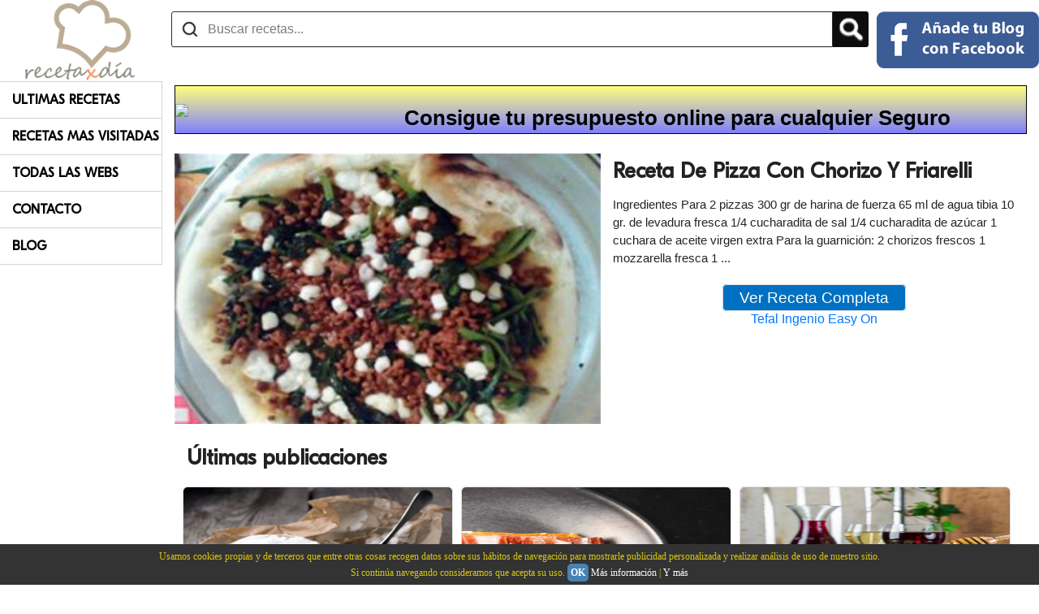

--- FILE ---
content_type: text/html; charset=utf-8
request_url: https://www.recetapordia.es/entrada/receta-de-pizza-con-chorizo-y-friarelli.html
body_size: 199709
content:


<!DOCTYPE html>
<html dir="ltr" lang="es-es" >
    <head><title>
	Receta De Pizza Con Chorizo Y Friarelli

</title><meta name="viewport" content="width=device-width, initial-scale=1.0" /><meta name="msvalidate.01" content="A6A051FD3A45A7101FDB8F01A1778C39" /><meta name="alexaVerifyID" content="c8qrSIoWDnGbx-wBFQ5cN0dQcaU" /><meta name="norton-safeweb-site-verification" content="01q4txzsjkt7yxokr3mwsts3n3fs02604k-4tlpc7-tqr1xss68-brmoxcw912riqixt8d6qpgyvdn1h6r6hk6ml8xqnfabwpn4mbvlos4nzzqw3667mec2-l6xvgshd" />
        
        <script type="text/javascript" src="https://platform-api.sharethis.com/js/sharethis.js#property=651d83c6b53ef20019f4a75c&product=inline-share-buttons&source=platform" async="async"></script>
        <link rel="apple-touch-icon" sizes="57x57" href="/Iconos/touch-icon-iphone.png" /><link rel="apple-touch-icon" sizes="114x114" href="/Iconos/touch-icon-ipad.png" /><meta property="fb:app_id" content="132803636810407" /><meta name="publisuites-verify-code" content="aHR0cHM6Ly93d3cucmVjZXRhcG9yZGlhLmVz" /><meta name="linkatomic-verify-code" content="7267f5e901bfc022e40857792540cc57" /><meta name="yandex-verification" content="30dc147f78c74d15" />
	    <script src="/Portal/Recetas/jquery.js"></script>
        
        <!-- TradeDoubler site verification 2422251 -->
        


        
<script type="text/javascript">
    (function(c, l, a, r, i, t, y) {
        c[a] = c[a] || function() { (c[a].q = c[a].q || []).push(arguments) };
        t = l.createElement(r); t.async = 1; t.src = "https://www.clarity.ms/tag/" + i;
        y = l.getElementsByTagName(r)[0]; y.parentNode.insertBefore(t, y);
    })(window, document, "clarity", "script", "in3fmsc7cp");
</script>
<script async src="https://pagead2.googlesyndication.com/pagead/js/adsbygoogle.js?client=ca-pub-7362773098688203" crossorigin="anonymous"></script>
    <link href="../App_Themes/Nuevo/bootstrap.min.css" type="text/css" rel="stylesheet" /><link href="../App_Themes/Nuevo/Site.css" type="text/css" rel="stylesheet" /><meta name="google-site-verification" content="asmMLcr3i_KIigcinw13bYls3oWcqulwhrHjhkP62tU" /><script async src="https://pagead2.googlesyndication.com/pagead/js/adsbygoogle.js"></script><script>(adsbygoogle = window.adsbygoogle || []).push({google_ad_client: "ca-pub-7362773098688203",enable_page_level_ads: true});</script><style>.art-content .art-postcontent-0 .layout-item-0 { margin-bottom: 10px;  }.art-content .art-postcontent-0 .layout-item-1 { border-top-width:1px;border-top-style:solid;border-top-color:#DEDEDE;margin-top: 5px;margin-bottom: 5px;  }.art-content .art-postcontent-0 .layout-item-2 { border-right-style:solid;border-right-width:1px;border-right-color:#DEDEDE; padding-right: 10px;padding-left: 10px;  }.art-content .art-postcontent-0 .layout-item-3 { padding-right: 10px;padding-left: 10px;  }.art-content .art-postcontent-0 .layout-item-4 { border-top-width:0px;border-top-style:solid;border-top-color:#DEDEDE;margin-top: 5px;margin-bottom: 5px;  }.art-content .art-postcontent-0 .layout-item-5 { border-top-style:solid;border-right-style:solid;border-bottom-style:solid;border-left-style:solid;border-width:0px;border-top-color:#3D91D6;border-right-color:#3D91D6;border-bottom-color:#3D91D6;border-left-color:#3D91D6;  }.art-content .art-postcontent-0 .layout-item-6 { border-top-width:0px;border-top-style:solid;border-top-color:#DEDEDE;  }.art-content .art-postcontent-0 .layout-item-7 { border-top-style:solid;border-right-style:solid;border-bottom-style:solid;border-left-style:solid;border-width:0px;border-top-color:#3D91D6;border-right-color:#3D91D6;border-bottom-color:#3D91D6;border-left-color:#3D91D6; padding-right: 10px;padding-left: 0px;  }.art-content .art-postcontent-0 .layout-item-8 { padding-right: 0px;padding-left: 20px;  }.ie7 .post .layout-cell {border:none !important; padding:0 !important; }.ie6 .post .layout-cell {border:none !important; padding:0 !important; }</style><link rel="shortcut icon" href="/Portal/Recetas/favicon.ico" /><style>.main {width: 200px;position: fixed;z-index: 1;top: 100px;min-width: 200px;}.contenedorGeneral {margin-top: 100px;}header {position: fixed;z-index: 2;background-color: #FFF;}@media (min-width: 768px) {.main {display: block;}.contenedorGeneral {padding-top: 5px;float: right;padding-left: 10px;padding-right: 10px;width: calc(100% - 200px);}}@media (max-width: 767px) {.main {display: none;}.contenedorGeneral {width: 100%;padding-right: 15px;padding-left: 15px;margin-right: auto;margin-left: auto;}header {margin-top: -100px;}}</style><meta name="description" content="




Ingredientes 

Para 2 pizzas

300 gr de harina de fuerza
65 ml de agua tibia
10 gr. de levadura fresca
1/4 cucharadita de sal
1/4 cucharadita de azúcar
1 cuchara de aceite virgen extra

Para la guarnición:



2 chorizos frescos
1 mozzarella fresca
1 " /><meta name="keywords" content="pizza
" /><meta property="og:locale" content="es_ES" /><meta property="og:type" content="article" /><meta property="og:title" content="Receta De Pizza Con Chorizo Y Friarelli
" /><meta property="og:description" content="




Ingredientes 

Para 2 pizzas

300 gr de harina de fuerza
65 ml de agua tibia
10 gr. de levadura fresca
1/4 cucharadita de sal
1/4 cucharadita de azúcar
1 cuchara de aceite virgen extra

Para la guarnición:



2 chorizos frescos
1 mozzarella fresca
1 " /><meta property="og:url" content="https://www.recetapordia.es/entrada/receta-de-pizza-con-chorizo-y-friarelli.html" /><meta property="og:site_name" content="Recetaxdia" /><meta property="og:image" content="https://1.bp.blogspot.com/-PCUx3i_lOIU/WCRR9gELyVI/AAAAAAAAK9w/mgnksAdsh7E9z36D5k9O45m_RyLjZ7tRgCLcB/s640/15027721_584345471768450_6732542147398404413_n.jpg" /><script async src="https://www.googletagmanager.com/gtag/js?id=G-5RGH7YVDE8"></script>
<script>
    window.dataLayer = window.dataLayer || [];
    function gtag() { dataLayer.push(arguments); }
    gtag('js', new Date());

    gtag('config', 'G-5RGH7YVDE8');
</script>
</head>
    <body style="margin:0;">
        <form name="form1" method="post" action="../Default.aspx?NombrePagina=entrada&amp;NombreEntrada=receta-de-pizza-con-chorizo-y-friarelli" id="form1">
<div>
<input type="hidden" name="__EVENTTARGET" id="__EVENTTARGET" value="" />
<input type="hidden" name="__EVENTARGUMENT" id="__EVENTARGUMENT" value="" />
<input type="hidden" name="__VIEWSTATE" id="__VIEWSTATE" value="/[base64]/[base64]/[base64]/[base64]/[base64]/[base64]/[base64]/[base64]/[base64]/[base64]/[base64]/[base64]/[base64]/[base64]/[base64]/[base64]/[base64]/[base64]/[base64]/[base64]/lwFju7l3v2Hoo8LmIQVw==" />
</div>

<script type="text/javascript">
//<![CDATA[
var theForm = document.forms['form1'];
if (!theForm) {
    theForm = document.form1;
}
function __doPostBack(eventTarget, eventArgument) {
    if (!theForm.onsubmit || (theForm.onsubmit() != false)) {
        theForm.__EVENTTARGET.value = eventTarget;
        theForm.__EVENTARGUMENT.value = eventArgument;
        theForm.submit();
    }
}
//]]>
</script>


<script src="/WebResource.axd?d=WIQwQlvtsTg93_JltVDe66B0GNBBJKoIF9zH8l5zIaoXwcRXniOwSe198DUd7sevR-wUJKYQyHVMS0Ogtplun2Wt1FY1&amp;t=638430191620639170" type="text/javascript"></script>


<script src="/ScriptResource.axd?d=cn6npCLbavhGi-OGZeYJ2WYun8zHA6IGPLL1WszdeVmRdKcw6CVbPnL2_OwbUA1j7esRw2ultIdNa2y0oszCSKipnYotV8HBvIFwG3ND3Qq8mZs9ndsDQuGfKn-LNAEKnALDd-1xX2LR-slmaheV2vot42sYbETI3ovnVNhW7bQALOqd0&amp;t=ffffffffa50b82b2" type="text/javascript"></script>
<script type="text/javascript">
//<![CDATA[
if (typeof(Sys) === 'undefined') throw new Error('ASP.NET Ajax client-side framework failed to load.');
//]]>
</script>

<script src="/ScriptResource.axd?d=0lu9YuNhqore2VPa8DU5vGlQ0DAAnGy5ig84ovZdCA0_X59ZH7JeT2BjpUFWa_a8mZgKewNiNFe47lEEJXkCJNbrbJHiS2UHWMkVHBDxkww5M8vYlCIAsdYAvQrfulj7yOAcrXXdQCc0aBSJcOvvbgQMCLz-XML53uIoz0VsnKbJmAiL0&amp;t=ffffffffa50b82b2" type="text/javascript"></script>
            <script type="text/javascript">
//<![CDATA[
Sys.WebForms.PageRequestManager._initialize('ScriptManager1', document.getElementById('form1'));
Sys.WebForms.PageRequestManager.getInstance()._updateControls([], [], [], 90);
//]]>
</script>

            

<div class="divHeadings">
    <h1 id="Headings1_heading1">
        recetas de cocina
    </h1>
    <h2 id="Headings1_heading2">
        blogs de recetas
    </h2>
    <h3 id="Headings1_heading3">
        buscador de recetas
    </h3>
    <h4 id="Headings1_heading4">
        blogs de recetas de cocina
    </h4>
    <h5 id="Headings1_heading5">
        buscador de recetas de cocina
    </h5>
</div>
            <div id="Contenido">
            
            







<div class="divCentrado">
    <div class="publicidad">
        
<div id="ctl15_AntevenioArribaPlantilla2_pagOtros">
    
</div>



    </div>
</div>







<header>
    <div class="divTable">
        <div class="divTableBody">
            <div class="divTableRow">
                <div class="divTableCell divResponsive">
                    <svg xmlns="https://www.w3.org/2000/svg" class="barsResponsive" viewBox="0 0 448 512">
                        <path
                            d="M16 132h416c8.837 0 16-7.163 16-16V76c0-8.837-7.163-16-16-16H16C7.163 60 0 67.163 0 76v40c0 8.837 7.163 16 16 16zm0 160h416c8.837 0 16-7.163 16-16v-40c0-8.837-7.163-16-16-16H16c-8.837 0-16 7.163-16 16v40c0 8.837 7.163 16 16 16zm0 160h416c8.837 0 16-7.163 16-16v-40c0-8.837-7.163-16-16-16H16c-8.837 0-16 7.163-16 16v40c0 8.837 7.163 16 16 16z"
                        ></path>
                    </svg>
                    <svg xmlns="https://www.w3.org/2000/svg" class="cruzResponsive" viewBox="0 0 320 512">
                        <path
                            d="M310.6 361.4c12.5 12.5 12.5 32.75 0 45.25C304.4 412.9 296.2 416 288 416s-16.38-3.125-22.62-9.375L160 301.3L54.63 406.6C48.38 412.9 40.19 416 32 416S15.63 412.9 9.375 406.6c-12.5-12.5-12.5-32.75 0-45.25l105.4-105.4L9.375 150.6c-12.5-12.5-12.5-32.75 0-45.25s32.75-12.5 45.25 0L160 210.8l105.4-105.4c12.5-12.5 32.75-12.5 45.25 0s12.5 32.75 0 45.25l-105.4 105.4L310.6 361.4z"
                        ></path>
                    </svg>
                    <nav id="navResponsive">
                        <ul class="ulCategorias">
                            <li>
                                <a href="/ultimas-recetas.html" title="Ultimas Recetas" itemprop="url">Ultimas Recetas</a>
                            </li>
                            <li>
                                <a href="/recetas-mas-visitadas.html" title="Recetas Mas Visitadas" itemprop="url">Recetas Mas Visitadas</a>
                            </li>
                            <li>
                                <a href="/todas-las-webs.html" title="Todas Las Webs" itemprop="url">Todas Las Webs</a>
                            </li>
                            <li>
                                <a href="/contacto.html" title="Contacto" itemprop="url">Contacto</a>
                            </li>
                            <li>
                                <a href="/blog.html" title="Blog" itemprop="url">Blog</a>
                            </li>
                        </ul>
                    </nav>

                    <script>
                        $(".barsResponsive").click(function() {
                            console.log("Bars Click");
                            $(".barsResponsive").hide();
                            $(".cruzResponsive").show();
                            $("#navResponsive").show();
                        });
                        $(".cruzResponsive").click(function() {
                            console.log("Cruz Click");
                            $(".barsResponsive").show();
                            $(".cruzResponsive").hide();
                            $("#navResponsive").hide();
                        });
                    </script>
                </div>
                <div class="divTableCell divCellLogoNormal">
                    <a href="/" title="RecetaPorDia">
                        

<a href="/" title="RecetaPorDia">
    <img alt="Receta Por Dia" src="/Portal/Recetas/receta-por-dia.png" alt="Receta Por Dia" class="logoResponsiveOrNot" />
</a>
                    </a>
                </div>
                <div class="divTableCell celdaBuscadorFalso">
                    

<div class="buscadorFalso">
    <div class="cajaBuscadorFalso display_table">
        <div class="divTableRow">
            <div class="divTableCell">
                
                <input name="ctl15$Encabezado2$Buscador1$txtSearch" id="ctl15_Encabezado2_Buscador1_txtSearch" placeholder="Buscar recetas..." aria-label="Buscar recetas" autocomplete="off" class="txtBuscadorEncabezado buscadorInput searcher" type="search" />
            </div>
            <div class="divTableCell" style="width:40px;">
                <input type="image" name="ctl15$Encabezado2$Buscador1$btnSearch" id="ctl15_Encabezado2_Buscador1_btnSearch" class="inputLupaBuscadorEncabezado botonLupaBuscador" src="/Portal/Recetas/lupa.png" style="border-width:0px;" />
            </div>
        </div>
      
        
        
        <script>
            // Desactivamos el boton inicialmente
            $('.btnSearch').attr("disabled", true);

            $('.searcher').bind("enterKey", function(e) {
                // Evento click del boton
                if ($('.searcher').val().length > 1) {
                    $(".btnSearch").trigger("click");
                }
            });
            $('.searcher').keyup(function(e) {
                // Cada vez que pulsamos una tecla en el textbox
                if ($('.searcher').val().length > 1) {
                    $('.btnSearch').attr("disabled", false);
                }
                else {
                    $('.btnSearch').attr("disabled", true);
                }
                // Si la tecla es Enter lanza el evento Click
                if (e.keyCode == 13) {
                    $(this).trigger("enterKey");
                }
            });
        </script>
    </div>
</div>
                </div>
                <div class="divTableCell" style="vertical-align: middle;">
                    <div class="contenedorLogin">
                        

<div id="fb-root"></div>
<div id="ctl15_Encabezado2_EntrarFaceBook1_pnlNotLogged">
	
    <a id="ctl15_Encabezado2_EntrarFaceBook1_lnkButtonFacebook" title="Entrar con Facebook" class="estiloBotonFacebook" href="javascript:__doPostBack('ctl15$Encabezado2$EntrarFaceBook1$lnkButtonFacebook','')">
        <img class="puntero fb-normal" src="/Portal/Recetas/sign-in-facebook.png" alt="Entrar con FaceBook" />
        <img class="puntero fb-resp" src="/Portal/Recetas/sign-in-facebook-resp.png" alt="Entrar con FaceBook" />
    </a>   

</div>

                    </div>
                </div>
            </div>
        </div>
    </div>
</header>






<div id="ctl11_pnlIzquierda" class="main">
    <nav class="navCategorias" aria-label="Navigation" itemscope itemtype="https://schema.org/SiteNavigationElement">
        <ul class="ulCategorias">
            <li>
                <a href="/ultimas-recetas.html" title="Ultimas Recetas" itemprop="url">Ultimas Recetas</a>
            </li>
            <li>
                <a href="/recetas-mas-visitadas.html" title="Recetas Mas Visitadas" itemprop="url">Recetas Mas Visitadas</a>
            </li>
            <li>
                <a href="/todas-las-webs.html" title="Todas Las Webs" itemprop="url">Todas Las Webs</a>
            </li>
            <li>
                <a href="/contacto.html" title="Contacto" itemprop="url">Contacto</a>
            </li>
            <li>
                <a href="/blog.html" title="Blog" itemprop="url">Blog</a>
            </li>
        </ul>
    </nav>
</div>

<div class="body-content contenedorGeneral">
    <div id="fade" class="fadebox">&nbsp;</div>
    
    
    <a href="https://www.presupuestodeseguros.com/" title="Tu presupuesto de seguros" class="enlacePubli" target="_blank">
        <div class="divTable divBanner">
            <div class="divTableRow">
                <div class="divTableCell1">
                    <img src="https://www.presupuestodeseguros.com/Images/PubliSeguros.gif" class="imagenPubli" />
                </div>
                <div class="divTableCell2 textoPubli">
                    Consigue tu presupuesto online para cualquier Seguro
                </div>
             </div>   
        </div>
    </a>

    <style>
        .divTable{
	        display: table;
	        width: 100%;
        }
        .divTableRow {
	        display: table-row;
        }
        .divTableHeading {
	        background-color: #EEE;
	        display: table-header-group;
        }
        .divTableCell1 {
	        display: table-cell;
            width:20%;
            vertical-align: middle;
        }
        .divTableCell2 {
	        display: table-cell;
            width:80%;
        }
        .divBanner
        {
            width:100%;
            border: solid 1px #000;
            height:auto;
            text-overflow: none;
            background-image: linear-gradient(
            to bottom,
            rgb(255 255 0 / 50%),
            rgb(0 0 255 / 50%)
            ), url("https://www.presupuestodeseguros.com/Images/fondoPubli.png");
            background-size: cover;
        }
        a.enlacePubli, a.enlacePubli:link, a.enlacePubli:visited, a.enlacePubli:active, a.enlacePubli:hover {
            text-decoration:none !important;
        }
        .imagenPubli
        {
            width:100%;
        }
        .textoPubli
        {
            color: #000;
            text-align: center;
            vertical-align: middle;
            -webkit-user-select: none; /* Safari */
            -ms-user-select: none; /* IE 10 and IE 11 */
            user-select: none; /* Standard syntax */
            text-decoration:none !important;
        }
        @media (orientation: landscape) {
            .textoPubli
            {
                font-size:2vw;
                padding-right:2%;
                font-weight:bold;
                padding-top:2%;
            }
        }

        @media (orientation: portrait) {
            .textoPubli
            {
                font-size:2hw;
                padding-right:2%;
                font-weight:bold;
                padding-top:2%;
            }
        }
    </style>        
    <div id="ctl15_Modulos">
        
    





<br />

<div class="divTableRow" itemscope itemtype="http://data-vocabulary.org/Recipe">
    <meta id="ctl15_ctl00_ctl00_Meta1" itemprop="url"></meta>
    <meta id="ctl15_ctl00_ctl00_Meta2" itemprop="datePublished"></meta>
    <div class="divTableCell tablaFotosAlojamiento" style="width:50%;">
        <div class="connected-carousels">
            <div class="stage">
                <div class="carousel carousel-stage imagenFichaAlojamiento" data-jcarousel="true">
                    <img id="ctl15_ctl00_ctl00_imgBlog" class="fotoEntrada" itemprop="photo" src="/Portal/Recetas/Upload/460/9/15027721-584345471768450-6732542147398404413-n.jpg" alt="Receta De Pizza Con Chorizo Y Friarelli
" style="width:100%;" />
                </div>
            </div>
        </div>
    </div>
    <div class="divTableCell tablaFichaAlojamiento">
        <h2 class="tituloFichaAlojamiento" itemprop="name">Receta De Pizza Con Chorizo Y Friarelli
</h2>
        <div class="descripcionFichaAlojamiento" itemprop="summary">
            




Ingredientes 

Para 2 pizzas

300 gr de harina de fuerza
65 ml de agua tibia
10 gr. de levadura fresca
1/4 cucharadita de sal
1/4 cucharadita de azúcar
1 cuchara de aceite virgen extra

Para la guarnición:



2 chorizos frescos
1 mozzarella fresca
1 ...
        </div>
        <br />
        <div class="centrado">
            <a id="ctl15_ctl00_ctl00_lnkSeguir" title="Ver Receta Completa" class="btnVisitarAlojamiento" href="/ver/kericocom-blogspot-com-es/receta-de-pizza-con-chorizo-y-friarelli.html" target="_blank">Ver Receta Completa</a>
            <br />
            <a href="https://www.amazon.es/dp/B09TL8Z4R3/?&_encoding=UTF8&tag=repodi-21&linkCode=ur2&linkId=9bb6c6df18fede3caf82bde0de8c183c&camp=3638&creative=24630" id="ctl15_ctl00_ctl00_PubliAmazon1_lnkEnlace" target="_blank">
    Tefal Ingenio Easy On
</a>
<input id="lnkIdAmazon" name="lnkIdAmazon" type="hidden" value="https://www.amazon.es/dp/B09TL8Z4R3/?&_encoding=UTF8&tag=repodi-21&linkCode=ur2&linkId=9bb6c6df18fede3caf82bde0de8c183c&camp=3638&creative=24630" />




        </div>
        
        
        
    </div>
</div>
<script>
//    $("#ctl15_ctl00_ctl00_lnkSeguir").on( "click", function() {
//        window.open($("#lnkIdAmazon").val(),'_blank');
//    } );
    $(".descripcionFichaAlojamiento").on( "click", function() {
        window.open($("#lnkIdAmazon").val(),'_blank');
    } );
</script>

<div style="padding:10px;">
    

<div class="sharethis-inline-share-buttons"></div>
</div>




<div id="ctl15_ctl01_ctl00_panelPosts" class="divPadre">
    <h2 id="ctl15_ctl01_ctl00_hTitulo" class="h2Titulo">Últimas publicaciones</h2>
    <div class="row" itemscope itemtype="https://schema.org/Blog">
        
                <div class="fichaPost" itemprop="blogPost" itemscope itemtype="https://schema.org/BlogPosting">
                    <meta id="ctl15_ctl01_ctl00_repUltimosPosts_ctl00_Meta1" itemprop="url" content="/post/el-fascinante-mundo-de-los-quesos-de-cabra-texturas-y-sabores-variados.html"></meta>
                    <meta id="ctl15_ctl01_ctl00_repUltimosPosts_ctl00_Meta2" itemprop="datePublished" content="2023-10-05T21:03:00.0000000Z"></meta>
                    <meta id="ctl15_ctl01_ctl00_repUltimosPosts_ctl00_Meta3" itemprop="name headline" content="El Fascinante Mundo de los Quesos de Cabra: Texturas y Sabores Variados"></meta>

                    <div itemprop="articleBody" style="display:none;">
                        <p class="center"></p>

<p>En esta ocasi&oacute;n, vamos a <strong>descubrir el fant&aacute;stico mundo del queso de cabra</strong>, tanto si eres un amante del queso de cabra, aqu&iacute; conocer&aacute;s sus distintas variedades, veremos como puedes incluirlo en tus platos, como ingrediente en tus recetas o disfrutarlo con un maridaje de vino ideal para cada ocasi&oacute;n.<br />
La versatilidad del queso de cabra y <strong>su delicioso sabor permite acompa&ntilde;arlo con un gran n&uacute;mero de alimentos</strong>, especialmente de frutas, y si hablamos de vino, el vino espumoso es perfecto para ello.</p>

<p><br />
A continuaci&oacute;n, te daremos las claves para cualquier amante del queso de cabra, y si quieres explorar este mundo culinario, pero eres un principiante estos consejos te servir&aacute;n de gu&iacute;a para convertirte en todo un experto.<br />
Nuestro primer consejo es sacarle todo el partido al sabor del queso de cabra, gracias a <a href="https://www.affineurdefromage.com/comprar-queso/tipo-leche/quesos-cabra" target="_blank">affineurdefromage</a> puedes encontrar una amplia variedad de quesos de cabra.</p>

<p><br />
Pero empecemos desde su principio, es importante saber que es un alimento de bajo procesado, su ingrediente principal es la leche de cabra fresca y cuajo, un proceso simple que da como resultado un sabor &uacute;nico.</p>

<p>Si quieres descubrir sabores&nbsp;&uacute;nicos prueba quesos como el del <strong>Galleout, un queso de leche cruda de cabra, que desarrolla un sabor caprino muy caracter&iacute;stico. Su textura recuerda a los quesos de cabra tradicionales recubiertos de ceniza,</strong> aunque este se encuentra recubierto de corteza natural. Otro sabor &uacute;nico y tambi&eacute;n elaborado con leche cruda, es el<strong> queso majorero es un queso canario con DOP</strong>, elaborado con leche cruda de cabra majorera y se produce en Fuerteventura.</p>

<p>El&nbsp;sabor de cualquier queso de cabra&nbsp;es exquisito por s&iacute; solo, pero <strong>acompa&ntilde;&aacute;ndolo adecuadamente con otros alimentos </strong>su sabor exquisito sube al nivel m&aacute;ximo.&nbsp;<br />
El queso de cabra tiene un toque &aacute;cido que en algunos quesos puede llegar a ser m&aacute;s potente, y al combinarlo con miel de roble, resaltar&aacute;s ese toque &aacute;cido, en cambio si lo que prefieres es que ese toque sea m&aacute;s suave, <strong>acomp&aacute;&ntilde;alo de una miel proveniente del tomillo o el azahar</strong>, como <strong>la miel clara con un aroma intenso muy floral</strong>. Otra opci&oacute;n es acompa&ntilde;ar al queso de cabra de frutas dulces o uvas, la opci&oacute;n m&aacute;s suave y dulce es acompa&ntilde;ar el queso de cabra con un mosto.</p>

<p><br />
Si tienes invitados y quieres hacer un <strong>aperitivo delicioso y saludable en casa</strong>, acompa&ntilde;a un queso de cabra fresco con frutas del bosque como las frambuesas, fresas, ar&aacute;ndanos y moras, su acidez equilibrar&aacute; el sabor suave del queso fresco. Pero si quieres darle un toque diferente, a&ntilde;ade frutas tropicales como el mango y la pi&ntilde;a, y si lo maridas con vino tinto ya tendr&aacute;s tu maridaje perfecto.</p>

<p>Uno de mis favoritos que siempre sorprende a mis invitados es el E<strong>spi du poitu</strong>, el <strong>sabor de la mezcla entre la leche de cabra y la pimienta</strong>, lo convierte en un queso &uacute;nico</p>

<p>Por otro lado, <strong>puedes resaltar el sabor terroso y salado del queso de cabra curado, acompa&ntilde;&aacute;ndolo de higos.</strong><br />
Por &uacute;ltimo, debes tener en cuenta que tan importante es la elecci&oacute;n de frutas con las que acompa&ntilde;ar el queso de cabra, como su maridaje.<br />
<strong>En su maridaje encontrar&aacute;s vinos espumosos, cava brut o un champ&aacute;n a&ntilde;ejo</strong>, todos son ideales si lo que buscas es su sabor dulce, textura delicada y suave.<br />
Pero si eres m&aacute;s atrevido y buscar el sabor &uacute;nico e inesperado del queso de cabra, puedes maridarlo tanto con un Prosecco o champ&aacute;n seco. A la temperatura adecuada <strong>podr&aacute;s apreciar todo su aroma y potente sabor.</strong></p>

<p><br />
Como has visto, las posibilidades de sabores son infinitas, dependiendo de c&oacute;mo lo marides, encontrar&aacute;s un mundo para disfrutar, solo tienes que probarlo y descubrir tu acompa&ntilde;amiento perfecto.&nbsp;<br />
Hay muchas opciones disponibles, ya que <strong>hay un queso para cada paladar:</strong></p>

<p>Si te gusta el queso suave y adem&aacute;s f&aacute;cil de untar, usa el queso fresco de cabra, perfecto para untar en tus tostadas, adem&aacute;s, puedes encontrarlo con todo tipo de hierbas incorporadas.</p>

<p>Si quieres <strong>un queso seco con textura desmenuzable</strong>, usa el queso pir&aacute;mide.</p>

<p>Y &nbsp;por &uacute;ltimo, pero no menos importante, uno de los m&aacute;s habituales que se suelen encontrar en tiendas es el bucheron, con corteza florecida pero comestible y con un centro cremoso que lo convierten en uno de los m&aacute;s vendidos.</p>

                    </div>

                    <div class="contentItem contentItemPost">
                        <div class="imageCardPost">
                            <img id="ctl15_ctl01_ctl00_repUltimosPosts_ctl00_Image2" title="El Fascinante Mundo de los Quesos de Cabra: Texturas y Sabores Variados" class="cropImagePost cropMiniatura" src="/Portal/Recetaxdia/Up/files/pexels-irita-antonevica-306801(1).jpg" alt="El Fascinante Mundo de los Quesos de Cabra: Texturas y Sabores Variados" style="width:100%;border-width:0px;" />
                        </div>
                        <div class="containerPost">
                            <a id="ctl15_ctl01_ctl00_repUltimosPosts_ctl00_HyperLink2" title="El Fascinante Mundo de los Quesos de Cabra: Texturas y Sabores Variados" class="titleItemPost" href="/post/el-fascinante-mundo-de-los-quesos-de-cabra-texturas-y-sabores-variados.html">El Fascinante Mundo de los Quesos de Cabra: Texturas y Sabores Variados</a>
                            <div>
                                <span class="direccionPost" itemprop="description">
                                    En esta ocasión, vamos a descubrir el fantástico mundo del queso de cabra, tanto si eres un amante del queso de cabra, aquí conocerás sus distintas variedades, veremos como puedes incluirlo en tus platos, como ingrediente en tus recetas o disfrutarlo con un maridaje de vino ideal para cada ocasión.
                                </span>
                            </div>
                            
                            <div class="clearfix"></div>
                        </div>
                        <figure style="display:none;" itemprop="image" itemscope itemtype="https://schema.org/ImageObject">
                            <img src="/Portal/Recetaxdia/Up/files/pexels-irita-antonevica-306801(1).jpg" id="ctl15_ctl01_ctl00_repUltimosPosts_ctl00_Img1" itemprop="url contentUrl" alt="El Fascinante Mundo de los Quesos de Cabra: Texturas y Sabores Variados" />
                        </figure>
                        <span itemprop="author" itemscope itemtype="https://schema.org/Person" style="display:none;">
                            <span itemprop="name">Rosa Maria Mira Esquivas</span>
                            <meta itemprop="url" content="https://contenidosred.es">
                            <meta itemprop="jobTitle" content="Publisher">
                            <meta itemprop="worksFor" content="Jose Ignacio San Pablo Gisbert">
                        </span>
                    </div>
                </div>
            
                <div class="fichaPost" itemprop="blogPost" itemscope itemtype="https://schema.org/BlogPosting">
                    <meta id="ctl15_ctl01_ctl00_repUltimosPosts_ctl01_Meta1" itemprop="url" content="/post/un-menu-diario-con-jamon-iberico.html"></meta>
                    <meta id="ctl15_ctl01_ctl00_repUltimosPosts_ctl01_Meta2" itemprop="datePublished" content="2023-09-01T09:07:00.0000000Z"></meta>
                    <meta id="ctl15_ctl01_ctl00_repUltimosPosts_ctl01_Meta3" itemprop="name headline" content="Un menú diario con jamón ibérico"></meta>

                    <div itemprop="articleBody" style="display:none;">
                        <p class="center"></p>

<p>Se termina el verano y la vuelta a la rutina puede llegar a parecernos cuesta arriba, no tenemos tiempo de cocinar mucho y queremos seguir una dieta saludable que nos permita seguir con nuestro ritmo de vida ajetreado.&nbsp;<br />
Volvemos a planificar <strong>men&uacute;s, recetas, dietas</strong> y no sabemos por donde empezar, pero para ponerte todo m&aacute;s f&aacute;cil a continuaci&oacute;n vamos a dejarte unas recetas saludables con jam&oacute;n ib&eacute;rico. <strong>Un alimento imprescindible que no debe faltarte</strong> tanto en tu dieta como en la de toda la familia.</p>

<p>La gastronom&iacute;a espa&ntilde;ola tiene infinidad de productos saludables, pero si hay un producto que adem&aacute;s de saludable es estrella en cualquier mesa, ese es el jam&oacute;n ib&eacute;rico.</p>

<p>Con los <a href="https://www.dompal.es/">jamones Dompal</a>, contar&aacute;s con una gran cantidad de vitaminas del tipo B, es una gran fuente de prote&iacute;nas, de &aacute;cido f&oacute;lico y calcio y magnesio en otros. Tiene un gran aporte de amino&aacute;cidos esenciales por lo que si quieres llevar una dieta de bajas calor&iacute;as es un alimento que debes incluir en ella.</p>

<p>Un producto que combina <strong>a la perfecci&oacute;n junto con todo tipo de verduras, legumbres</strong> o incluso huevos y carnes, adem&aacute;s te permite a&ntilde;adirlo en cualquier guiso o cocido para disfrutar de un sabor especial. Es el complemento perfecto en cualquier receta.</p>

<p>Para conseguir<strong> el mejor resultado tanto nutricional como en sabor,</strong> recuerda elegir bien el mejor <a href="https://www.dompal.es/categoria-producto/jamon/jamon-iberico/" target="_blank">jam&oacute;n ib&eacute;rico Dompal</a>, y buscar una buena calidad, si no, puede que tus recetas puedan darle un toque salado que estropee su resultado o aportes una gran cantidad de sal y grasa consiguiendo que tu dieta deje de ser tan saludable como pretend&iacute;as.</p>

<p>En primer lugar, una dieta saludable comienza con un desayuno saludable para empezar el d&iacute;a, por lo que<strong> puedes incorporar un buen jam&oacute;n ib&eacute;rico en tu desayuno.&nbsp;</strong></p>

<p><strong>Desayuno:</strong><br />
Una buena rebanada de pan tostado, <strong>con aceite de oliva, un huevo a la plancha, unas lonchas de un buen jam&oacute;n ib&eacute;rico </strong>acompa&ntilde;ado con un zumo de naranja, ser&aacute; el desayuno perfecto para empezar el d&iacute;a con energ&iacute;a y sin pasar hambre en tu vuelta a la rutina.<br />
</p>

<p><strong>Almuerzo</strong></p>

<p>Ensalada con jam&oacute;n ib&eacute;rico:</p>

<p>En un plato pon una base de guacamole, a&ntilde;ade unas hojas de r&uacute;cula, <strong>unas lonchas de jam&oacute;n ib&eacute;rico, unos tomates cherry cortados</strong> por la mitad y espolvor&eacute;alo todo con parmesano y poco de aceite de oliva. Puedes acompa&ntilde;ar esta rica en ensalada con unos ricos filetes de ternera o pechugas de pollo.</p>

<p class="center"></p>

<p>Cena:</p>

<p><span style="font-size:12pt"><span style="font-family:&quot;Times New Roman&quot;,serif">Para terminar el d&iacute;a, opta por a&ntilde;adir fruta fresca a tu dieta, puedes elegir una buena fruta para acompa&ntilde;ar tu jam&oacute;n ib&eacute;rico. Este plato te aportar&aacute; <strong>una gran cantidad de vitaminas en tu dieta.</strong></span></span></p>

<p><span style="font-size:12pt"><span style="font-family:&quot;Times New Roman&quot;,serif">Si hay una receta estrella que combina ideal con el jam&oacute;n ib&eacute;rico esa es el mel&oacute;n con jam&oacute;n. Si todav&iacute;a no la has probado, tienes que hacerlo porque el sabor dulce y fresco del mel&oacute;n, contrastado con un buen jam&oacute;n ib&eacute;rico har&aacute; disfrutar a los paladares m&aacute;s exquisitos.</span></span></p>

<p><span style="font-size:12pt"><span style="font-family:&quot;Times New Roman&quot;,serif">Pero si lo prefieres, incluso tambi&eacute;n puedes preparar un plato de pescado, a&ntilde;adi&eacute;ndole por encima unas virutas de jam&oacute;n por encima, le dar&aacute;n ese toque especial que tienes que probar.</span></span></p>

                    </div>

                    <div class="contentItem contentItemPost">
                        <div class="imageCardPost">
                            <img id="ctl15_ctl01_ctl00_repUltimosPosts_ctl01_Image2" title="Un menú diario con jamón ibérico" class="cropImagePost cropMiniatura" src="/Portal/Recetaxdia/Up/files/pexels-gonzalo-mendiola-17649922.jpg" alt="Un menú diario con jamón ibérico" style="width:100%;border-width:0px;" />
                        </div>
                        <div class="containerPost">
                            <a id="ctl15_ctl01_ctl00_repUltimosPosts_ctl01_HyperLink2" title="Un menú diario con jamón ibérico" class="titleItemPost" href="/post/un-menu-diario-con-jamon-iberico.html">Un menú diario con jamón ibérico</a>
                            <div>
                                <span class="direccionPost" itemprop="description">
                                    Se termina el verano y la vuelta a la rutina puede llegar a parecernos cuesta arriba, no tenemos tiempo de cocinar mucho y queremos seguir una dieta saludable que nos permita seguir con nuestro ritmo de vida ajetreado. 
                                </span>
                            </div>
                            
                            <div class="clearfix"></div>
                        </div>
                        <figure style="display:none;" itemprop="image" itemscope itemtype="https://schema.org/ImageObject">
                            <img src="/Portal/Recetaxdia/Up/files/pexels-gonzalo-mendiola-17649922.jpg" id="ctl15_ctl01_ctl00_repUltimosPosts_ctl01_Img1" itemprop="url contentUrl" alt="Un menú diario con jamón ibérico" />
                        </figure>
                        <span itemprop="author" itemscope itemtype="https://schema.org/Person" style="display:none;">
                            <span itemprop="name">Rosa Maria Mira Esquivas</span>
                            <meta itemprop="url" content="https://contenidosred.es">
                            <meta itemprop="jobTitle" content="Publisher">
                            <meta itemprop="worksFor" content="Jose Ignacio San Pablo Gisbert">
                        </span>
                    </div>
                </div>
            
                <div class="fichaPost" itemprop="blogPost" itemscope itemtype="https://schema.org/BlogPosting">
                    <meta id="ctl15_ctl01_ctl00_repUltimosPosts_ctl02_Meta1" itemprop="url" content="/post/que-servir-en-un-buffet-para-eventos.html"></meta>
                    <meta id="ctl15_ctl01_ctl00_repUltimosPosts_ctl02_Meta2" itemprop="datePublished" content="2023-07-24T23:00:00.0000000Z"></meta>
                    <meta id="ctl15_ctl01_ctl00_repUltimosPosts_ctl02_Meta3" itemprop="name headline" content="Qué servir en un buffet para eventos"></meta>

                    <div itemprop="articleBody" style="display:none;">
                        <p><br />
Si este verano tienes pensado organizar un evento aqu&iacute; vamos a darte<strong> las ideas m&aacute;s f&aacute;ciles</strong>, soluciones para ayudarte a que tu evento sea todo un &eacute;xito. Una de las soluciones que m&aacute;s suelen convenir para dar de comer a un gran n&uacute;mero de personas es organizar un men&uacute; tipo buffet, con ello podr&aacute;s ahorrar en <strong>personal y los comensales podr&aacute;n optar a sus platos favoritos y comida a elecci&oacute;n</strong>, son todo ventajas.<br />
En un evento tipo buffet, puedes presentar gran variedad de platos y jugando con la presentaci&oacute;n llamar&aacute; la atenci&oacute;n de tus comensales.</p>

<p><br />
Si es un evento de grandes dimensiones <strong>donde el n&uacute;mero de comensales es elevado</strong>, optar por un buffet te permitir&aacute; servir a un mayor n&uacute;mero de comensales en menos tiempo, por ello, son la opci&oacute;n preferida en los grandes eventos como bodas, comuniones, cumplea&ntilde;os, incluso en hoteles o en otro tipo de eventos de negocios. Puedes contar con <a href="https://area103.es/distribuidor/" target="_blank">productos gourmet al por mayor area103</a> donde puedes encontrar muchos productos preparados <strong>ideales para un evento</strong> de grandes dimensiones.</p>

<p><br />
Un evento de lo m&aacute;s cl&aacute;sico, es un buffet desayuno, donde m&aacute;s lo podemos encontrar es en los hoteles, pero tambi&eacute;n hay empresas donde necesitan que les organicen un desayuno o almuerzo para sus empleados. Es un tipo de evento donde se pueden dejar listas muchas preparaciones la noche anterior. Deber&aacute;s tener en cuenta gran variedad de bebidas tanto de zumo natural, como variedades de leche. Ten en cuenta varias opciones para todo tipo de clientes como leche de vaca o de avena, de soja, de almendras para clientes vegetarianos. Tambi&eacute;n puedes tener opci&oacute;n sin lactosa,<strong> con ello sorprender&aacute;s teniendo en cuenta todas las opciones</strong>.</p>

<p><br />
Tampoco olvides las bebidas m&aacute;s recurrentes para el desayuno como el caf&eacute; o el t&eacute;. Puedes poner este tipo de bebidas en termos para que se mantengan calientes y puedan servirse ellos mismos.</p>

<p><br />
En cuanto a comida de desayuno,<strong> ten en cuenta varios tipos de pan</strong> como el de centeno, blanco, integral o de cereales. Coloca cestas con panecillos para que puedan ver todas las variedades.</p>

<p><br />
Junto al pan coloca productos para acompa&ntilde;arlo como mantequilla, mermeladas de varios sabores, aceite de oliva virgen extra, y miel como <a href="https://area103.es/mayorista-distribuidor-miel/">https://area103.es/mayorista-distribuidor-miel/</a><br />
A continuaci&oacute;n, puedes poner una tabla de quesos y una tabla de embutidos, ya que tambi&eacute;n son una buena opci&oacute;n de acompa&ntilde;amiento a los panes.</p>

<p><br />
Por &uacute;ltimo, para el desayuno, prepara varios tarros con diferentes cereales, avena, muesli y frutos secos. Y si tu evento es en verano, no te olvides de preparar cuencos con fruta fresca variada, puedes dejarla ya pelada y cortada lista para comer.<br />
Por otro lado, si tu evento es a medio d&iacute;a, la mejor opci&oacute;n es preparar un buffet de ensaladas variadas, algo que no te puede faltar, <strong>especialmente en estos d&iacute;as de calor.</strong> Preparando diferentes bandejas con los ingredientes por separado, es ideal para que los comensales se preparen su ensalada al gusto.<br />
Puedes colocar unas bandejas con diferentes variedades de lechugas y verduras cortadas como tomates, zanahorias o pepinos cortados<br />
Por otro lado, coloca recipientes <strong>con otras ensaladas ya preparadas como ensaladilla rusa, ensalada de bocas de mar o ensalada de patatas</strong>.<br />
Al lado, puedes<strong> poner varias opciones de ali&ntilde;os </strong>con vinagretas, salsas, aceite de oliva y vinagre de manzana o de M&oacute;dena.</p>

<p><br />
Para terminar, <strong>un buffet que puedes servir a cualquier hora</strong>, tanto como merienda o cena es un buffet con variedad de aperitivos. Es el men&uacute; m&aacute;s recurrente en cualquier momento del d&iacute;a. Puedes optar por canap&eacute;s, bocadillos, montaditos o tapas ligeras.<br />
Incorpora tanto tapas fr&iacute;as como calientes y una buena opci&oacute;n son las brochetas, ya que <strong>son f&aacute;ciles de preparar </strong>y pueden ser tanto de carne como de pescado, incluso de postre como las brochetas de frutas.<br />
Con el calor, <strong>recuerda ofrecer tapas fr&iacute;as</strong> como el gazpacho o el salmorejo.<br />
&nbsp;</p>

                    </div>

                    <div class="contentItem contentItemPost">
                        <div class="imageCardPost">
                            <img id="ctl15_ctl01_ctl00_repUltimosPosts_ctl02_Image2" title="Qué servir en un buffet para eventos" class="cropImagePost cropMiniatura" src="/Portal/Recetaxdia/Up/files/pexels-pixabay-248413.jpg" alt="Qué servir en un buffet para eventos" style="width:100%;border-width:0px;" />
                        </div>
                        <div class="containerPost">
                            <a id="ctl15_ctl01_ctl00_repUltimosPosts_ctl02_HyperLink2" title="Qué servir en un buffet para eventos" class="titleItemPost" href="/post/que-servir-en-un-buffet-para-eventos.html">Qué servir en un buffet para eventos</a>
                            <div>
                                <span class="direccionPost" itemprop="description">
                                    Si este verano tienes pensado organizar un evento aquí vamos a darte las ideas más fáciles, soluciones para ayudarte a que tu evento sea todo un éxito. Una de las soluciones que más suelen convenir para dar de comer a un gran número de personas es organizar un menú tipo buffet, con ello podrás ahorrar en personal y los comensales podrán optar a sus platos favoritos y comida a elección, son todo ven
                                </span>
                            </div>
                            
                            <div class="clearfix"></div>
                        </div>
                        <figure style="display:none;" itemprop="image" itemscope itemtype="https://schema.org/ImageObject">
                            <img src="/Portal/Recetaxdia/Up/files/pexels-pixabay-248413.jpg" id="ctl15_ctl01_ctl00_repUltimosPosts_ctl02_Img1" itemprop="url contentUrl" alt="Qué servir en un buffet para eventos" />
                        </figure>
                        <span itemprop="author" itemscope itemtype="https://schema.org/Person" style="display:none;">
                            <span itemprop="name">Rosa Maria Mira Esquivas</span>
                            <meta itemprop="url" content="https://contenidosred.es">
                            <meta itemprop="jobTitle" content="Publisher">
                            <meta itemprop="worksFor" content="Jose Ignacio San Pablo Gisbert">
                        </span>
                    </div>
                </div>
            
    </div>
</div>


<div class="divPadre">
    <h2 id="ctl15_ctl02_ctl00_hTitulo" class="h2Titulo">Otras Recetas</h2>
    <div class="row">
        
                <div class="fichaPost" itemprop="blogPost" itemscope itemtype="https://schema.org/Recipe">
                    <meta id="ctl15_ctl02_ctl00_repOtrasEntradas_ctl00_Meta1" itemprop="url" content="/entrada/ricetta-risotto-con-cime-di-rapa-pancetta-e-mandorle-1.html"></meta>
                    <meta id="ctl15_ctl02_ctl00_repOtrasEntradas_ctl00_Meta2" itemprop="datePublished" content="2020-04-07T00:00:00.0000000Z"></meta>
                    <meta id="ctl15_ctl02_ctl00_repOtrasEntradas_ctl00_Meta3" itemprop="name" content="Ricetta: Risotto Con Cime Di Rapa, Pancetta E Mandorle
"></meta>

                    <div itemprop="description" style="display:none;">
                        





INGREDIENTI per 4 persone 




350 gr. RISO


1 mazzetto di CIME DI RAPA


q.b. OLIO EXSTA VERGINE


100 gr. di PACETTA


1 SPICCHIO DI AGLIO


1 SCALOGNO


1/2 BICCHIERE DI VINO ROSSO


q.b. PARMIGIANO GRATTUGIATO


1 NOCE DI BURRO


1 SPOLVERATA D
                    </div>

                    <div class="contentItem contentItemPost">
                        <div class="imageCardPost">
                            <img id="ctl15_ctl02_ctl00_repOtrasEntradas_ctl00_Image2" title="Ricetta: Risotto Con Cime Di Rapa, Pancetta E Mandorle
" class="cropImagePost cropMiniatura" src="/Portal/Recetas/Upload/459/9/RISOTTO-1.jpg" alt="Ricetta: Risotto Con Cime Di Rapa, Pancetta E Mandorle
" style="border-width:0px;" />
                        </div>
                        <div class="containerPost">
                            <a id="ctl15_ctl02_ctl00_repOtrasEntradas_ctl00_HyperLink2" title="Ricetta: Risotto Con Cime Di Rapa, Pancetta E Mandorle
" class="titleItemPost" href="/entrada/ricetta-risotto-con-cime-di-rapa-pancetta-e-mandorle-1.html">Ricetta: Risotto Con Cime Di Rapa, Pancetta E Mandorle
</a>
                            <div>
                                <span class="direccionPost" itemprop="description">
                                    





INGREDIENTI per 4 persone 




350 gr. RISO


1 mazzetto di CIME DI RAPA


q.b. OLIO EXSTA VERGINE


100 gr. di PACETTA


1 SPICCHIO DI AGLIO


1 SCALOGNO


1/2 BICCHIERE DI VINO ROSSO


q.b. PARMIGIANO GRATTUGIATO


1 NOCE DI BURRO


1 SPOLVERATA D
                                </span>
                            </div>
                            
                            <div class="clearfix"></div>
                        </div>
                        <figure style="display:none;">
                            <img src="https://1.bp.blogspot.com/-GbHkZVKKQVw/Xozv3y2oR6I/AAAAAAAAMiA/2BXJSw_O3gISIQaARzsc-1jzRejsAqmzgCLcBGAsYHQ/s640/RISOTTO.jpg" id="ctl15_ctl02_ctl00_repOtrasEntradas_ctl00_Img1" itemprop="image" alt="Ricetta: Risotto Con Cime Di Rapa, Pancetta E Mandorle
" />
                        </figure>
                    </div>
                </div>
            
                <div class="fichaPost" itemprop="blogPost" itemscope itemtype="https://schema.org/Recipe">
                    <meta id="ctl15_ctl02_ctl00_repOtrasEntradas_ctl01_Meta1" itemprop="url" content="/entrada/ricetta-risotto-con-cime-di-rapa-pancetta-e-mandorle.html"></meta>
                    <meta id="ctl15_ctl02_ctl00_repOtrasEntradas_ctl01_Meta2" itemprop="datePublished" content="2020-04-07T00:00:00.0000000Z"></meta>
                    <meta id="ctl15_ctl02_ctl00_repOtrasEntradas_ctl01_Meta3" itemprop="name" content="Ricetta: Risotto Con Cime Di Rapa, Pancetta E Mandorle
"></meta>

                    <div itemprop="description" style="display:none;">
                        





INGREDIENTI per 4 persone 




350 gr. RISO


1 mazzetto di CIME DI RAPA


q.b. OLIO EXSTA VERGINE


100 gr. di PACETTA


1 SPICCHIO DI AGLIO


1 SCALOGNO


1/2 BICCHIERE DI VINO ROSSO


q.b. PARMIGIANO GRATTUGIATO


1 NOCE DI BURRO


1 SPOLVERATA D
                    </div>

                    <div class="contentItem contentItemPost">
                        <div class="imageCardPost">
                            <img id="ctl15_ctl02_ctl00_repOtrasEntradas_ctl01_Image2" title="Ricetta: Risotto Con Cime Di Rapa, Pancetta E Mandorle
" class="cropImagePost cropMiniatura" src="/Portal/Recetas/Upload/459/9/RISOTTO.jpg" alt="Ricetta: Risotto Con Cime Di Rapa, Pancetta E Mandorle
" style="border-width:0px;" />
                        </div>
                        <div class="containerPost">
                            <a id="ctl15_ctl02_ctl00_repOtrasEntradas_ctl01_HyperLink2" title="Ricetta: Risotto Con Cime Di Rapa, Pancetta E Mandorle
" class="titleItemPost" href="/entrada/ricetta-risotto-con-cime-di-rapa-pancetta-e-mandorle.html">Ricetta: Risotto Con Cime Di Rapa, Pancetta E Mandorle
</a>
                            <div>
                                <span class="direccionPost" itemprop="description">
                                    





INGREDIENTI per 4 persone 




350 gr. RISO


1 mazzetto di CIME DI RAPA


q.b. OLIO EXSTA VERGINE


100 gr. di PACETTA


1 SPICCHIO DI AGLIO


1 SCALOGNO


1/2 BICCHIERE DI VINO ROSSO


q.b. PARMIGIANO GRATTUGIATO


1 NOCE DI BURRO


1 SPOLVERATA D
                                </span>
                            </div>
                            
                            <div class="clearfix"></div>
                        </div>
                        <figure style="display:none;">
                            <img src="https://1.bp.blogspot.com/-GbHkZVKKQVw/Xozv3y2oR6I/AAAAAAAAMiA/2BXJSw_O3gISIQaARzsc-1jzRejsAqmzgCLcBGAsYHQ/s640/RISOTTO.jpg" id="ctl15_ctl02_ctl00_repOtrasEntradas_ctl01_Img1" itemprop="image" alt="Ricetta: Risotto Con Cime Di Rapa, Pancetta E Mandorle
" />
                        </figure>
                    </div>
                </div>
            
                <div class="fichaPost" itemprop="blogPost" itemscope itemtype="https://schema.org/Recipe">
                    <meta id="ctl15_ctl02_ctl00_repOtrasEntradas_ctl02_Meta1" itemprop="url" content="/entrada/receta-de-pizza-con-chorizo-y-friarelli-1.html"></meta>
                    <meta id="ctl15_ctl02_ctl00_repOtrasEntradas_ctl02_Meta2" itemprop="datePublished" content="2016-11-10T00:00:00.0000000Z"></meta>
                    <meta id="ctl15_ctl02_ctl00_repOtrasEntradas_ctl02_Meta3" itemprop="name" content="Receta De Pizza Con Chorizo Y Friarelli
"></meta>

                    <div itemprop="description" style="display:none;">
                        




Ingredientes 

Para 2 pizzas

300 gr de harina de fuerza
65 ml de agua tibia
10 gr. de levadura fresca
1/4 cucharadita de sal
1/4 cucharadita de azúcar
1 cuchara de aceite virgen extra

Para la guarnición:



2 chorizos frescos
1 mozzarella fresca
1
                    </div>

                    <div class="contentItem contentItemPost">
                        <div class="imageCardPost">
                            <img id="ctl15_ctl02_ctl00_repOtrasEntradas_ctl02_Image2" title="Receta De Pizza Con Chorizo Y Friarelli
" class="cropImagePost cropMiniatura" src="/Portal/Recetas/Upload/459/9/14947782-584345218435142-2245539494349680434-n.jpg" alt="Receta De Pizza Con Chorizo Y Friarelli
" style="border-width:0px;" />
                        </div>
                        <div class="containerPost">
                            <a id="ctl15_ctl02_ctl00_repOtrasEntradas_ctl02_HyperLink2" title="Receta De Pizza Con Chorizo Y Friarelli
" class="titleItemPost" href="/entrada/receta-de-pizza-con-chorizo-y-friarelli-1.html">Receta De Pizza Con Chorizo Y Friarelli
</a>
                            <div>
                                <span class="direccionPost" itemprop="description">
                                    




Ingredientes 

Para 2 pizzas

300 gr de harina de fuerza
65 ml de agua tibia
10 gr. de levadura fresca
1/4 cucharadita de sal
1/4 cucharadita de azúcar
1 cuchara de aceite virgen extra

Para la guarnición:



2 chorizos frescos
1 mozzarella fresca
1 
                                </span>
                            </div>
                            
                            <div class="clearfix"></div>
                        </div>
                        <figure style="display:none;">
                            <img src="https://2.bp.blogspot.com/-RzWEhWUd7ZA/WCRMC7lImfI/AAAAAAAAK9g/bC_QeZe8uQYBB9Y_p5nyuX5z38pfJjniwCLcB/s640/14947782_584345218435142_2245539494349680434_n.jpg" id="ctl15_ctl02_ctl00_repOtrasEntradas_ctl02_Img1" itemprop="image" alt="Receta De Pizza Con Chorizo Y Friarelli
" />
                        </figure>
                    </div>
                </div>
            
                <div class="fichaPost" itemprop="blogPost" itemscope itemtype="https://schema.org/Recipe">
                    <meta id="ctl15_ctl02_ctl00_repOtrasEntradas_ctl03_Meta1" itemprop="url" content="/entrada/croquetas-de-mejillones-4.html"></meta>
                    <meta id="ctl15_ctl02_ctl00_repOtrasEntradas_ctl03_Meta2" itemprop="datePublished" content="2015-05-10T00:00:00.0000000Z"></meta>
                    <meta id="ctl15_ctl02_ctl00_repOtrasEntradas_ctl03_Meta3" itemprop="name" content="Croquetas De Mejillones
"></meta>

                    <div itemprop="description" style="display:none;">
                        







Unas croquetas de mejillones de sabor intenso, con bechamel en la que se ha añadido el caldo de los mejillones cocidos al vapor. 











receta: Croquetas de mejillones 

compartida por Maite del blog Hoy cocinamos juntos

con la Comunidad g+
                    </div>

                    <div class="contentItem contentItemPost">
                        <div class="imageCardPost">
                            <img id="ctl15_ctl02_ctl00_repOtrasEntradas_ctl03_Image2" title="Croquetas De Mejillones
" class="cropImagePost cropMiniatura" src="/Portal/Recetas/Upload/459/9/croquetas-de-mejillones-Copiar--1.jpg" alt="Croquetas De Mejillones
" style="border-width:0px;" />
                        </div>
                        <div class="containerPost">
                            <a id="ctl15_ctl02_ctl00_repOtrasEntradas_ctl03_HyperLink2" title="Croquetas De Mejillones
" class="titleItemPost" href="/entrada/croquetas-de-mejillones-4.html">Croquetas De Mejillones
</a>
                            <div>
                                <span class="direccionPost" itemprop="description">
                                    







Unas croquetas de mejillones de sabor intenso, con bechamel en la que se ha añadido el caldo de los mejillones cocidos al vapor. 











receta: Croquetas de mejillones 

compartida por Maite del blog Hoy cocinamos juntos

con la Comunidad g+ 
                                </span>
                            </div>
                            
                            <div class="clearfix"></div>
                        </div>
                        <figure style="display:none;">
                            <img src="http://3.bp.blogspot.com/-XxqRBdif1uk/VU9FrO-mM_I/AAAAAAAAK7Y/t0tb4qhCz-w/s640/croquetas%2Bde%2Bmejillones%2B(Copiar).jpg" id="ctl15_ctl02_ctl00_repOtrasEntradas_ctl03_Img1" itemprop="image" alt="Croquetas De Mejillones
" />
                        </figure>
                    </div>
                </div>
            
                <div class="fichaPost" itemprop="blogPost" itemscope itemtype="https://schema.org/Recipe">
                    <meta id="ctl15_ctl02_ctl00_repOtrasEntradas_ctl04_Meta1" itemprop="url" content="/entrada/flan-de-esparragos-5.html"></meta>
                    <meta id="ctl15_ctl02_ctl00_repOtrasEntradas_ctl04_Meta2" itemprop="datePublished" content="2015-05-10T00:00:00.0000000Z"></meta>
                    <meta id="ctl15_ctl02_ctl00_repOtrasEntradas_ctl04_Meta3" itemprop="name" content="Flan De Espárragos
"></meta>

                    <div itemprop="description" style="display:none;">
                        





Una receta de temporada, con una textura muy suave, cremosa y un sabor exquisito..hecho por Elena BB



receta: flan de esparrágos









compartida por Elena BB

del blog Historias con sabor

con la Comunidad g+ Kericocom&#9829;













                    </div>

                    <div class="contentItem contentItemPost">
                        <div class="imageCardPost">
                            <img id="ctl15_ctl02_ctl00_repOtrasEntradas_ctl04_Image2" title="Flan De Espárragos
" class="cropImagePost cropMiniatura" src="/Portal/Recetas/Upload/459/9/flan-de-esparragos-Copiar--1.jpg" alt="Flan De Espárragos
" style="border-width:0px;" />
                        </div>
                        <div class="containerPost">
                            <a id="ctl15_ctl02_ctl00_repOtrasEntradas_ctl04_HyperLink2" title="Flan De Espárragos
" class="titleItemPost" href="/entrada/flan-de-esparragos-5.html">Flan De Espárragos
</a>
                            <div>
                                <span class="direccionPost" itemprop="description">
                                    





Una receta de temporada, con una textura muy suave, cremosa y un sabor exquisito..hecho por Elena BB



receta: flan de esparrágos









compartida por Elena BB

del blog Historias con sabor

con la Comunidad g+ Kericocom&#9829;













                                </span>
                            </div>
                            
                            <div class="clearfix"></div>
                        </div>
                        <figure style="display:none;">
                            <img src="http://1.bp.blogspot.com/-bkvg6L2Ixos/VU-hNMOleTI/AAAAAAAAK74/RTfcatKItGE/s640/flan%2Bde%2Besparragos%2B(Copiar).jpg" id="ctl15_ctl02_ctl00_repOtrasEntradas_ctl04_Img1" itemprop="image" alt="Flan De Espárragos
" />
                        </figure>
                    </div>
                </div>
            
                <div class="fichaPost" itemprop="blogPost" itemscope itemtype="https://schema.org/Recipe">
                    <meta id="ctl15_ctl02_ctl00_repOtrasEntradas_ctl05_Meta1" itemprop="url" content="/entrada/croquetas-de-mejillones-3.html"></meta>
                    <meta id="ctl15_ctl02_ctl00_repOtrasEntradas_ctl05_Meta2" itemprop="datePublished" content="2015-05-10T00:00:00.0000000Z"></meta>
                    <meta id="ctl15_ctl02_ctl00_repOtrasEntradas_ctl05_Meta3" itemprop="name" content="Croquetas De Mejillones
"></meta>

                    <div itemprop="description" style="display:none;">
                        







Unas croquetas de mejillones de sabor intenso, con bechamel en la que se ha añadido el caldo de los mejillones cocidos al vapor. 











receta: Croquetas de mejillones 

compartida por Maite del blog Hoy cocinamos juntos

con la Comunidad g+
                    </div>

                    <div class="contentItem contentItemPost">
                        <div class="imageCardPost">
                            <img id="ctl15_ctl02_ctl00_repOtrasEntradas_ctl05_Image2" title="Croquetas De Mejillones
" class="cropImagePost cropMiniatura" src="/Portal/Recetas/Upload/460/9/croquetas-de-mejillones-Copiar-.jpg" alt="Croquetas De Mejillones
" style="border-width:0px;" />
                        </div>
                        <div class="containerPost">
                            <a id="ctl15_ctl02_ctl00_repOtrasEntradas_ctl05_HyperLink2" title="Croquetas De Mejillones
" class="titleItemPost" href="/entrada/croquetas-de-mejillones-3.html">Croquetas De Mejillones
</a>
                            <div>
                                <span class="direccionPost" itemprop="description">
                                    







Unas croquetas de mejillones de sabor intenso, con bechamel en la que se ha añadido el caldo de los mejillones cocidos al vapor. 











receta: Croquetas de mejillones 

compartida por Maite del blog Hoy cocinamos juntos

con la Comunidad g+ 
                                </span>
                            </div>
                            
                            <div class="clearfix"></div>
                        </div>
                        <figure style="display:none;">
                            <img src="http://3.bp.blogspot.com/-XxqRBdif1uk/VU9FrO-mM_I/AAAAAAAAK7Y/t0tb4qhCz-w/s640/croquetas%2Bde%2Bmejillones%2B(Copiar).jpg" id="ctl15_ctl02_ctl00_repOtrasEntradas_ctl05_Img1" itemprop="image" alt="Croquetas De Mejillones
" />
                        </figure>
                    </div>
                </div>
            
                <div class="fichaPost" itemprop="blogPost" itemscope itemtype="https://schema.org/Recipe">
                    <meta id="ctl15_ctl02_ctl00_repOtrasEntradas_ctl06_Meta1" itemprop="url" content="/entrada/mejillones-en-salsa-mexicana-1.html"></meta>
                    <meta id="ctl15_ctl02_ctl00_repOtrasEntradas_ctl06_Meta2" itemprop="datePublished" content="2015-05-10T00:00:00.0000000Z"></meta>
                    <meta id="ctl15_ctl02_ctl00_repOtrasEntradas_ctl06_Meta3" itemprop="name" content="Mejillones En Salsa Mexicana
"></meta>

                    <div itemprop="description" style="display:none;">
                        





Sofía nos deja una receta para elaborar un aperitivo rápido, barato y rico, MEJILLONES EN SALSA MEXICANA



receta: mejillones en salsa mexicana

compartida por Sofia Martin De Nicolas
del blog Mil ideas Mil proyectos







con la Comunidad g+ Keri
                    </div>

                    <div class="contentItem contentItemPost">
                        <div class="imageCardPost">
                            <img id="ctl15_ctl02_ctl00_repOtrasEntradas_ctl06_Image2" title="Mejillones En Salsa Mexicana
" class="cropImagePost cropMiniatura" src="/Portal/Recetas/Upload/460/9/mejillones-Copiar-.jpg" alt="Mejillones En Salsa Mexicana
" style="border-width:0px;" />
                        </div>
                        <div class="containerPost">
                            <a id="ctl15_ctl02_ctl00_repOtrasEntradas_ctl06_HyperLink2" title="Mejillones En Salsa Mexicana
" class="titleItemPost" href="/entrada/mejillones-en-salsa-mexicana-1.html">Mejillones En Salsa Mexicana
</a>
                            <div>
                                <span class="direccionPost" itemprop="description">
                                    





Sofía nos deja una receta para elaborar un aperitivo rápido, barato y rico, MEJILLONES EN SALSA MEXICANA



receta: mejillones en salsa mexicana

compartida por Sofia Martin De Nicolas
del blog Mil ideas Mil proyectos







con la Comunidad g+ Keri
                                </span>
                            </div>
                            
                            <div class="clearfix"></div>
                        </div>
                        <figure style="display:none;">
                            <img src="http://1.bp.blogspot.com/-Gq1J0Q36JQs/VU9MkZ4GjXI/AAAAAAAAK7o/oQy1xCnFksc/s640/mejillones%2B(Copiar).jpg" id="ctl15_ctl02_ctl00_repOtrasEntradas_ctl06_Img1" itemprop="image" alt="Mejillones En Salsa Mexicana
" />
                        </figure>
                    </div>
                </div>
            
                <div class="fichaPost" itemprop="blogPost" itemscope itemtype="https://schema.org/Recipe">
                    <meta id="ctl15_ctl02_ctl00_repOtrasEntradas_ctl07_Meta1" itemprop="url" content="/entrada/flan-de-esparragos-3.html"></meta>
                    <meta id="ctl15_ctl02_ctl00_repOtrasEntradas_ctl07_Meta2" itemprop="datePublished" content="2015-05-10T00:00:00.0000000Z"></meta>
                    <meta id="ctl15_ctl02_ctl00_repOtrasEntradas_ctl07_Meta3" itemprop="name" content="Flan De Espárragos
"></meta>

                    <div itemprop="description" style="display:none;">
                        





Una receta de temporada, con una textura muy suave, cremosa y un sabor exquisito..hecho por Elena BB



receta: flan de esparrágos









compartida por Elena BB

del blog Historias con sabor

con la Comunidad g+ Kericocom&#9829;













                    </div>

                    <div class="contentItem contentItemPost">
                        <div class="imageCardPost">
                            <img id="ctl15_ctl02_ctl00_repOtrasEntradas_ctl07_Image2" title="Flan De Espárragos
" class="cropImagePost cropMiniatura" src="/Portal/Recetas/Upload/460/9/flan-de-esparragos-Copiar-.jpg" alt="Flan De Espárragos
" style="border-width:0px;" />
                        </div>
                        <div class="containerPost">
                            <a id="ctl15_ctl02_ctl00_repOtrasEntradas_ctl07_HyperLink2" title="Flan De Espárragos
" class="titleItemPost" href="/entrada/flan-de-esparragos-3.html">Flan De Espárragos
</a>
                            <div>
                                <span class="direccionPost" itemprop="description">
                                    





Una receta de temporada, con una textura muy suave, cremosa y un sabor exquisito..hecho por Elena BB



receta: flan de esparrágos









compartida por Elena BB

del blog Historias con sabor

con la Comunidad g+ Kericocom&#9829;













                                </span>
                            </div>
                            
                            <div class="clearfix"></div>
                        </div>
                        <figure style="display:none;">
                            <img src="http://1.bp.blogspot.com/-bkvg6L2Ixos/VU-hNMOleTI/AAAAAAAAK74/RTfcatKItGE/s640/flan%2Bde%2Besparragos%2B(Copiar).jpg" id="ctl15_ctl02_ctl00_repOtrasEntradas_ctl07_Img1" itemprop="image" alt="Flan De Espárragos
" />
                        </figure>
                    </div>
                </div>
            
                <div class="fichaPost" itemprop="blogPost" itemscope itemtype="https://schema.org/Recipe">
                    <meta id="ctl15_ctl02_ctl00_repOtrasEntradas_ctl08_Meta1" itemprop="url" content="/entrada/croquetas-de-mejillones-2.html"></meta>
                    <meta id="ctl15_ctl02_ctl00_repOtrasEntradas_ctl08_Meta2" itemprop="datePublished" content="2015-05-10T00:00:00.0000000Z"></meta>
                    <meta id="ctl15_ctl02_ctl00_repOtrasEntradas_ctl08_Meta3" itemprop="name" content="Croquetas De Mejillones
"></meta>

                    <div itemprop="description" style="display:none;">
                        







Unas croquetas de mejillones de sabor intenso, con bechamel en la que se ha añadido el caldo de los mejillones cocidos al vapor. 











receta: Croquetas de mejillones 

compartida por Maite del blog Hoy cocinamos juntos

con la Comunidad g+
                    </div>

                    <div class="contentItem contentItemPost">
                        <div class="imageCardPost">
                            <img id="ctl15_ctl02_ctl00_repOtrasEntradas_ctl08_Image2" title="Croquetas De Mejillones
" class="cropImagePost cropMiniatura" src="/Portal/Recetas/Upload/459/9/croquetas-de-mejillones-Copiar-.jpg" alt="Croquetas De Mejillones
" style="border-width:0px;" />
                        </div>
                        <div class="containerPost">
                            <a id="ctl15_ctl02_ctl00_repOtrasEntradas_ctl08_HyperLink2" title="Croquetas De Mejillones
" class="titleItemPost" href="/entrada/croquetas-de-mejillones-2.html">Croquetas De Mejillones
</a>
                            <div>
                                <span class="direccionPost" itemprop="description">
                                    







Unas croquetas de mejillones de sabor intenso, con bechamel en la que se ha añadido el caldo de los mejillones cocidos al vapor. 











receta: Croquetas de mejillones 

compartida por Maite del blog Hoy cocinamos juntos

con la Comunidad g+ 
                                </span>
                            </div>
                            
                            <div class="clearfix"></div>
                        </div>
                        <figure style="display:none;">
                            <img src="http://3.bp.blogspot.com/-XxqRBdif1uk/VU9FrO-mM_I/AAAAAAAAK7Y/t0tb4qhCz-w/s640/croquetas%2Bde%2Bmejillones%2B(Copiar).jpg" id="ctl15_ctl02_ctl00_repOtrasEntradas_ctl08_Img1" itemprop="image" alt="Croquetas De Mejillones
" />
                        </figure>
                    </div>
                </div>
            
                <div class="fichaPost" itemprop="blogPost" itemscope itemtype="https://schema.org/Recipe">
                    <meta id="ctl15_ctl02_ctl00_repOtrasEntradas_ctl09_Meta1" itemprop="url" content="/entrada/mejillones-en-salsa-mexicana.html"></meta>
                    <meta id="ctl15_ctl02_ctl00_repOtrasEntradas_ctl09_Meta2" itemprop="datePublished" content="2015-05-10T00:00:00.0000000Z"></meta>
                    <meta id="ctl15_ctl02_ctl00_repOtrasEntradas_ctl09_Meta3" itemprop="name" content="Mejillones En Salsa Mexicana
"></meta>

                    <div itemprop="description" style="display:none;">
                        





Sofía nos deja una receta para elaborar un aperitivo rápido, barato y rico, MEJILLONES EN SALSA MEXICANA



receta: mejillones en salsa mexicana

compartida por Sofia Martin De Nicolas
del blog Mil ideas Mil proyectos







con la Comunidad g+ Keri
                    </div>

                    <div class="contentItem contentItemPost">
                        <div class="imageCardPost">
                            <img id="ctl15_ctl02_ctl00_repOtrasEntradas_ctl09_Image2" title="Mejillones En Salsa Mexicana
" class="cropImagePost cropMiniatura" src="/Portal/Recetas/Upload/459/9/mejillones-Copiar-.jpg" alt="Mejillones En Salsa Mexicana
" style="border-width:0px;" />
                        </div>
                        <div class="containerPost">
                            <a id="ctl15_ctl02_ctl00_repOtrasEntradas_ctl09_HyperLink2" title="Mejillones En Salsa Mexicana
" class="titleItemPost" href="/entrada/mejillones-en-salsa-mexicana.html">Mejillones En Salsa Mexicana
</a>
                            <div>
                                <span class="direccionPost" itemprop="description">
                                    





Sofía nos deja una receta para elaborar un aperitivo rápido, barato y rico, MEJILLONES EN SALSA MEXICANA



receta: mejillones en salsa mexicana

compartida por Sofia Martin De Nicolas
del blog Mil ideas Mil proyectos







con la Comunidad g+ Keri
                                </span>
                            </div>
                            
                            <div class="clearfix"></div>
                        </div>
                        <figure style="display:none;">
                            <img src="http://1.bp.blogspot.com/-Gq1J0Q36JQs/VU9MkZ4GjXI/AAAAAAAAK7o/oQy1xCnFksc/s640/mejillones%2B(Copiar).jpg" id="ctl15_ctl02_ctl00_repOtrasEntradas_ctl09_Img1" itemprop="image" alt="Mejillones En Salsa Mexicana
" />
                        </figure>
                    </div>
                </div>
            
                <div class="fichaPost" itemprop="blogPost" itemscope itemtype="https://schema.org/Recipe">
                    <meta id="ctl15_ctl02_ctl00_repOtrasEntradas_ctl10_Meta1" itemprop="url" content="/entrada/flan-de-esparragos-2.html"></meta>
                    <meta id="ctl15_ctl02_ctl00_repOtrasEntradas_ctl10_Meta2" itemprop="datePublished" content="2015-05-10T00:00:00.0000000Z"></meta>
                    <meta id="ctl15_ctl02_ctl00_repOtrasEntradas_ctl10_Meta3" itemprop="name" content="Flan De Espárragos
"></meta>

                    <div itemprop="description" style="display:none;">
                        





Una receta de temporada, con una textura muy suave, cremosa y un sabor exquisito..hecho por Elena BB



receta: flan de esparrágos









compartida por Elena BB

del blog Historias con sabor

con la Comunidad g+ Kericocom&#9829;













                    </div>

                    <div class="contentItem contentItemPost">
                        <div class="imageCardPost">
                            <img id="ctl15_ctl02_ctl00_repOtrasEntradas_ctl10_Image2" title="Flan De Espárragos
" class="cropImagePost cropMiniatura" src="/Portal/Recetas/Upload/459/9/flan-de-esparragos-Copiar-.jpg" alt="Flan De Espárragos
" style="border-width:0px;" />
                        </div>
                        <div class="containerPost">
                            <a id="ctl15_ctl02_ctl00_repOtrasEntradas_ctl10_HyperLink2" title="Flan De Espárragos
" class="titleItemPost" href="/entrada/flan-de-esparragos-2.html">Flan De Espárragos
</a>
                            <div>
                                <span class="direccionPost" itemprop="description">
                                    





Una receta de temporada, con una textura muy suave, cremosa y un sabor exquisito..hecho por Elena BB



receta: flan de esparrágos









compartida por Elena BB

del blog Historias con sabor

con la Comunidad g+ Kericocom&#9829;













                                </span>
                            </div>
                            
                            <div class="clearfix"></div>
                        </div>
                        <figure style="display:none;">
                            <img src="http://1.bp.blogspot.com/-bkvg6L2Ixos/VU-hNMOleTI/AAAAAAAAK74/RTfcatKItGE/s640/flan%2Bde%2Besparragos%2B(Copiar).jpg" id="ctl15_ctl02_ctl00_repOtrasEntradas_ctl10_Img1" itemprop="image" alt="Flan De Espárragos
" />
                        </figure>
                    </div>
                </div>
            
                <div class="fichaPost" itemprop="blogPost" itemscope itemtype="https://schema.org/Recipe">
                    <meta id="ctl15_ctl02_ctl00_repOtrasEntradas_ctl11_Meta1" itemprop="url" content="/entrada/mantecadito-de-solomillo-sobre-crema-de-oloroso-2.html"></meta>
                    <meta id="ctl15_ctl02_ctl00_repOtrasEntradas_ctl11_Meta2" itemprop="datePublished" content="2015-01-04T00:00:00.0000000Z"></meta>
                    <meta id="ctl15_ctl02_ctl00_repOtrasEntradas_ctl11_Meta3" itemprop="name" content="Mantecadito De Solomillo Sobre Crema De Oloroso
"></meta>

                    <div itemprop="description" style="display:none;">
                        







Mantecadito de solomillo sobre crema de Oloroso



del Blog Desserts Abad 

por la Iniciativa COMPARTO+

Receta compartida con la Comunidad g+ Kericocom
 la receta aquí




Mira todas las recetas del Blog Desserts Abad por COMPARTO+

Mira todos lo
                    </div>

                    <div class="contentItem contentItemPost">
                        <div class="imageCardPost">
                            <img id="ctl15_ctl02_ctl00_repOtrasEntradas_ctl11_Image2" title="Mantecadito De Solomillo Sobre Crema De Oloroso
" class="cropImagePost cropMiniatura" src="/Portal/Recetas/Upload/459/9/Mantecadito-de-solomillo-sobre-crema-de-Oloroso-Copiar-.jpg" alt="Mantecadito De Solomillo Sobre Crema De Oloroso
" style="border-width:0px;" />
                        </div>
                        <div class="containerPost">
                            <a id="ctl15_ctl02_ctl00_repOtrasEntradas_ctl11_HyperLink2" title="Mantecadito De Solomillo Sobre Crema De Oloroso
" class="titleItemPost" href="/entrada/mantecadito-de-solomillo-sobre-crema-de-oloroso-2.html">Mantecadito De Solomillo Sobre Crema De Oloroso
</a>
                            <div>
                                <span class="direccionPost" itemprop="description">
                                    







Mantecadito de solomillo sobre crema de Oloroso



del Blog Desserts Abad 

por la Iniciativa COMPARTO+

Receta compartida con la Comunidad g+ Kericocom
 la receta aquí




Mira todas las recetas del Blog Desserts Abad por COMPARTO+

Mira todos lo
                                </span>
                            </div>
                            
                            <div class="clearfix"></div>
                        </div>
                        <figure style="display:none;">
                            <img src="http://2.bp.blogspot.com/-LHZ8QiPw9sU/VKkidpkdDZI/AAAAAAAAK5U/HabJLp1to2c/s1600/Mantecadito%2Bde%2Bsolomillo%2Bsobre%2Bcrema%2Bde%2BOloroso%2B(Copiar).jpg" id="ctl15_ctl02_ctl00_repOtrasEntradas_ctl11_Img1" itemprop="image" alt="Mantecadito De Solomillo Sobre Crema De Oloroso
" />
                        </figure>
                    </div>
                </div>
            
                <div class="fichaPost" itemprop="blogPost" itemscope itemtype="https://schema.org/Recipe">
                    <meta id="ctl15_ctl02_ctl00_repOtrasEntradas_ctl12_Meta1" itemprop="url" content="/entrada/mantecadito-de-solomillo-sobre-crema-de-oloroso-1.html"></meta>
                    <meta id="ctl15_ctl02_ctl00_repOtrasEntradas_ctl12_Meta2" itemprop="datePublished" content="2015-01-04T00:00:00.0000000Z"></meta>
                    <meta id="ctl15_ctl02_ctl00_repOtrasEntradas_ctl12_Meta3" itemprop="name" content="Mantecadito De Solomillo Sobre Crema De Oloroso
"></meta>

                    <div itemprop="description" style="display:none;">
                        







Mantecadito de solomillo sobre crema de Oloroso



del Blog Desserts Abad 

por la Iniciativa COMPARTO+

Receta compartida con la Comunidad g+ Kericocom
 la receta aquí




Mira todas las recetas del Blog Desserts Abad por COMPARTO+

Mira todos lo
                    </div>

                    <div class="contentItem contentItemPost">
                        <div class="imageCardPost">
                            <img id="ctl15_ctl02_ctl00_repOtrasEntradas_ctl12_Image2" title="Mantecadito De Solomillo Sobre Crema De Oloroso
" class="cropImagePost cropMiniatura" src="/Portal/Recetas/Upload/1/9/Mantecadito-2Bde-2Bsolomillo-2Bsobre-2Bcrema-2Bde-2BOloroso-2B-Copiar-.jpg" alt="Mantecadito De Solomillo Sobre Crema De Oloroso
" style="border-width:0px;" />
                        </div>
                        <div class="containerPost">
                            <a id="ctl15_ctl02_ctl00_repOtrasEntradas_ctl12_HyperLink2" title="Mantecadito De Solomillo Sobre Crema De Oloroso
" class="titleItemPost" href="/entrada/mantecadito-de-solomillo-sobre-crema-de-oloroso-1.html">Mantecadito De Solomillo Sobre Crema De Oloroso
</a>
                            <div>
                                <span class="direccionPost" itemprop="description">
                                    







Mantecadito de solomillo sobre crema de Oloroso



del Blog Desserts Abad 

por la Iniciativa COMPARTO+

Receta compartida con la Comunidad g+ Kericocom
 la receta aquí




Mira todas las recetas del Blog Desserts Abad por COMPARTO+

Mira todos lo
                                </span>
                            </div>
                            
                            <div class="clearfix"></div>
                        </div>
                        <figure style="display:none;">
                            <img src="http://2.bp.blogspot.com/-LHZ8QiPw9sU/VKkidpkdDZI/AAAAAAAAK5U/HabJLp1to2c/s1600/Mantecadito%2Bde%2Bsolomillo%2Bsobre%2Bcrema%2Bde%2BOloroso%2B(Copiar).jpg" id="ctl15_ctl02_ctl00_repOtrasEntradas_ctl12_Img1" itemprop="image" alt="Mantecadito De Solomillo Sobre Crema De Oloroso
" />
                        </figure>
                    </div>
                </div>
            
                <div class="fichaPost" itemprop="blogPost" itemscope itemtype="https://schema.org/Recipe">
                    <meta id="ctl15_ctl02_ctl00_repOtrasEntradas_ctl13_Meta1" itemprop="url" content="/entrada/pudin-de-panettone-con-pasas-y-naranja-5.html"></meta>
                    <meta id="ctl15_ctl02_ctl00_repOtrasEntradas_ctl13_Meta2" itemprop="datePublished" content="2014-12-31T00:00:00.0000000Z"></meta>
                    <meta id="ctl15_ctl02_ctl00_repOtrasEntradas_ctl13_Meta3" itemprop="name" content="Pudin De Panettone Con Pasas Y Naranja
"></meta>

                    <div itemprop="description" style="display:none;">
                        







Pudin de panettone con pasas y naranja


del Blog Las Delicias de Mayte 

por la Iniciativa COMPARTO+

Receta compartida con la Comunidad g+ Kericocom

La receta aquírece




Mira todas las recetas de Las delicias de Mayte por COMPARTO+

Mira toda
                    </div>

                    <div class="contentItem contentItemPost">
                        <div class="imageCardPost">
                            <img id="ctl15_ctl02_ctl00_repOtrasEntradas_ctl13_Image2" title="Pudin De Panettone Con Pasas Y Naranja
" class="cropImagePost cropMiniatura" src="/Portal/Recetas/Upload/459/9/DSC-0183-Copiar--1.JPG" alt="Pudin De Panettone Con Pasas Y Naranja
" style="border-width:0px;" />
                        </div>
                        <div class="containerPost">
                            <a id="ctl15_ctl02_ctl00_repOtrasEntradas_ctl13_HyperLink2" title="Pudin De Panettone Con Pasas Y Naranja
" class="titleItemPost" href="/entrada/pudin-de-panettone-con-pasas-y-naranja-5.html">Pudin De Panettone Con Pasas Y Naranja
</a>
                            <div>
                                <span class="direccionPost" itemprop="description">
                                    







Pudin de panettone con pasas y naranja


del Blog Las Delicias de Mayte 

por la Iniciativa COMPARTO+

Receta compartida con la Comunidad g+ Kericocom

La receta aquírece




Mira todas las recetas de Las delicias de Mayte por COMPARTO+

Mira toda
                                </span>
                            </div>
                            
                            <div class="clearfix"></div>
                        </div>
                        <figure style="display:none;">
                            <img src="http://1.bp.blogspot.com/-4YU2J3xLEoA/VKQLOaiqM0I/AAAAAAAAK44/HLVRnhJ5ZUI/s1600/DSC_0183%2B(Copiar).JPG" id="ctl15_ctl02_ctl00_repOtrasEntradas_ctl13_Img1" itemprop="image" alt="Pudin De Panettone Con Pasas Y Naranja
" />
                        </figure>
                    </div>
                </div>
            
                <div class="fichaPost" itemprop="blogPost" itemscope itemtype="https://schema.org/Recipe">
                    <meta id="ctl15_ctl02_ctl00_repOtrasEntradas_ctl14_Meta1" itemprop="url" content="/entrada/cocido-de-acelgas-con-pringa-1.html"></meta>
                    <meta id="ctl15_ctl02_ctl00_repOtrasEntradas_ctl14_Meta2" itemprop="datePublished" content="2014-12-31T00:00:00.0000000Z"></meta>
                    <meta id="ctl15_ctl02_ctl00_repOtrasEntradas_ctl14_Meta3" itemprop="name" content="Cocido De Acelgas Con Pringá
"></meta>

                    <div itemprop="description" style="display:none;">
                        







Cocido de acelgas con pringá



del Blog De Buena Mesa 

por la Iniciativa COMPARTO+

Receta compartida con la Comunidad g+ Kericocom


la receta aquí











Mira todas las recetas del Blog De Buena Mesa por COMPARTO+


Mira todas los Blogs de
                    </div>

                    <div class="contentItem contentItemPost">
                        <div class="imageCardPost">
                            <img id="ctl15_ctl02_ctl00_repOtrasEntradas_ctl14_Image2" title="Cocido De Acelgas Con Pringá
" class="cropImagePost cropMiniatura" src="/Portal/Recetas/Upload/459/9/Cocido-de-Acelgas-50-Copiar-.JPG" alt="Cocido De Acelgas Con Pringá
" style="border-width:0px;" />
                        </div>
                        <div class="containerPost">
                            <a id="ctl15_ctl02_ctl00_repOtrasEntradas_ctl14_HyperLink2" title="Cocido De Acelgas Con Pringá
" class="titleItemPost" href="/entrada/cocido-de-acelgas-con-pringa-1.html">Cocido De Acelgas Con Pringá
</a>
                            <div>
                                <span class="direccionPost" itemprop="description">
                                    







Cocido de acelgas con pringá



del Blog De Buena Mesa 

por la Iniciativa COMPARTO+

Receta compartida con la Comunidad g+ Kericocom


la receta aquí











Mira todas las recetas del Blog De Buena Mesa por COMPARTO+


Mira todas los Blogs de
                                </span>
                            </div>
                            
                            <div class="clearfix"></div>
                        </div>
                        <figure style="display:none;">
                            <img src="http://1.bp.blogspot.com/-tpv6BD0CcQs/VKPzS2oIJWI/AAAAAAAAK4U/a8ZHpY9iJjU/s1600/Cocido%2Bde%2BAcelgas%2B(50)%2B(Copiar).JPG" id="ctl15_ctl02_ctl00_repOtrasEntradas_ctl14_Img1" itemprop="image" alt="Cocido De Acelgas Con Pringá
" />
                        </figure>
                    </div>
                </div>
            
                <div class="fichaPost" itemprop="blogPost" itemscope itemtype="https://schema.org/Recipe">
                    <meta id="ctl15_ctl02_ctl00_repOtrasEntradas_ctl15_Meta1" itemprop="url" content="/entrada/pudin-de-panettone-con-pasas-y-naranja-3.html"></meta>
                    <meta id="ctl15_ctl02_ctl00_repOtrasEntradas_ctl15_Meta2" itemprop="datePublished" content="2014-12-31T00:00:00.0000000Z"></meta>
                    <meta id="ctl15_ctl02_ctl00_repOtrasEntradas_ctl15_Meta3" itemprop="name" content="Pudin De Panettone Con Pasas Y Naranja
"></meta>

                    <div itemprop="description" style="display:none;">
                        







Pudin de panettone con pasas y naranja


del Blog Las Delicias de Mayte 

por la Iniciativa COMPARTO+

Receta compartida con la Comunidad g+ Kericocom

La receta aquírece




Mira todas las recetas de Las delicias de Mayte por COMPARTO+

Mira toda
                    </div>

                    <div class="contentItem contentItemPost">
                        <div class="imageCardPost">
                            <img id="ctl15_ctl02_ctl00_repOtrasEntradas_ctl15_Image2" title="Pudin De Panettone Con Pasas Y Naranja
" class="cropImagePost cropMiniatura" src="/Portal/Recetas/Upload/459/9/DSC-0183-Copiar-.JPG" alt="Pudin De Panettone Con Pasas Y Naranja
" style="border-width:0px;" />
                        </div>
                        <div class="containerPost">
                            <a id="ctl15_ctl02_ctl00_repOtrasEntradas_ctl15_HyperLink2" title="Pudin De Panettone Con Pasas Y Naranja
" class="titleItemPost" href="/entrada/pudin-de-panettone-con-pasas-y-naranja-3.html">Pudin De Panettone Con Pasas Y Naranja
</a>
                            <div>
                                <span class="direccionPost" itemprop="description">
                                    







Pudin de panettone con pasas y naranja


del Blog Las Delicias de Mayte 

por la Iniciativa COMPARTO+

Receta compartida con la Comunidad g+ Kericocom

La receta aquírece




Mira todas las recetas de Las delicias de Mayte por COMPARTO+

Mira toda
                                </span>
                            </div>
                            
                            <div class="clearfix"></div>
                        </div>
                        <figure style="display:none;">
                            <img src="http://1.bp.blogspot.com/-4YU2J3xLEoA/VKQLOaiqM0I/AAAAAAAAK44/HLVRnhJ5ZUI/s1600/DSC_0183%2B(Copiar).JPG" id="ctl15_ctl02_ctl00_repOtrasEntradas_ctl15_Img1" itemprop="image" alt="Pudin De Panettone Con Pasas Y Naranja
" />
                        </figure>
                    </div>
                </div>
            
                <div class="fichaPost" itemprop="blogPost" itemscope itemtype="https://schema.org/Recipe">
                    <meta id="ctl15_ctl02_ctl00_repOtrasEntradas_ctl16_Meta1" itemprop="url" content="/entrada/cocido-de-acelgas-con-pringa.html"></meta>
                    <meta id="ctl15_ctl02_ctl00_repOtrasEntradas_ctl16_Meta2" itemprop="datePublished" content="2014-12-31T00:00:00.0000000Z"></meta>
                    <meta id="ctl15_ctl02_ctl00_repOtrasEntradas_ctl16_Meta3" itemprop="name" content="Cocido De Acelgas Con Pringá
"></meta>

                    <div itemprop="description" style="display:none;">
                        







Cocido de acelgas con pringá



del Blog De Buena Mesa 

por la Iniciativa COMPARTO+

Receta compartida con la Comunidad g+ Kericocom


la receta aquí











Mira todas las recetas del Blog De Buena Mesa por COMPARTO+


Mira todas los Blogs de
                    </div>

                    <div class="contentItem contentItemPost">
                        <div class="imageCardPost">
                            <img id="ctl15_ctl02_ctl00_repOtrasEntradas_ctl16_Image2" title="Cocido De Acelgas Con Pringá
" class="cropImagePost cropMiniatura" src="/Portal/Recetas/Upload/1/9/Cocido-2Bde-2BAcelgas-2B-50-2B-Copiar-.JPG" alt="Cocido De Acelgas Con Pringá
" style="border-width:0px;" />
                        </div>
                        <div class="containerPost">
                            <a id="ctl15_ctl02_ctl00_repOtrasEntradas_ctl16_HyperLink2" title="Cocido De Acelgas Con Pringá
" class="titleItemPost" href="/entrada/cocido-de-acelgas-con-pringa.html">Cocido De Acelgas Con Pringá
</a>
                            <div>
                                <span class="direccionPost" itemprop="description">
                                    







Cocido de acelgas con pringá



del Blog De Buena Mesa 

por la Iniciativa COMPARTO+

Receta compartida con la Comunidad g+ Kericocom


la receta aquí











Mira todas las recetas del Blog De Buena Mesa por COMPARTO+


Mira todas los Blogs de
                                </span>
                            </div>
                            
                            <div class="clearfix"></div>
                        </div>
                        <figure style="display:none;">
                            <img src="http://1.bp.blogspot.com/-tpv6BD0CcQs/VKPzS2oIJWI/AAAAAAAAK4U/a8ZHpY9iJjU/s1600/Cocido%2Bde%2BAcelgas%2B(50)%2B(Copiar).JPG" id="ctl15_ctl02_ctl00_repOtrasEntradas_ctl16_Img1" itemprop="image" alt="Cocido De Acelgas Con Pringá
" />
                        </figure>
                    </div>
                </div>
            
                <div class="fichaPost" itemprop="blogPost" itemscope itemtype="https://schema.org/Recipe">
                    <meta id="ctl15_ctl02_ctl00_repOtrasEntradas_ctl17_Meta1" itemprop="url" content="/entrada/pudin-de-panettone-con-pasas-y-naranja.html"></meta>
                    <meta id="ctl15_ctl02_ctl00_repOtrasEntradas_ctl17_Meta2" itemprop="datePublished" content="2014-12-31T00:00:00.0000000Z"></meta>
                    <meta id="ctl15_ctl02_ctl00_repOtrasEntradas_ctl17_Meta3" itemprop="name" content="Pudin De Panettone Con Pasas Y Naranja
"></meta>

                    <div itemprop="description" style="display:none;">
                        







Pudin de panettone con pasas y naranja


del Blog Las Delicias de Mayte 

por la Iniciativa COMPARTO+

Receta compartida con la Comunidad g+ Kericocom

La receta aquírece




Mira todas las recetas de Las delicias de Mayte por COMPARTO+

Mira toda
                    </div>

                    <div class="contentItem contentItemPost">
                        <div class="imageCardPost">
                            <img id="ctl15_ctl02_ctl00_repOtrasEntradas_ctl17_Image2" title="Pudin De Panettone Con Pasas Y Naranja
" class="cropImagePost cropMiniatura" src="/Portal/Recetas/Upload/1/9/DSC-0183-2B-Copiar-.JPG" alt="Pudin De Panettone Con Pasas Y Naranja
" style="border-width:0px;" />
                        </div>
                        <div class="containerPost">
                            <a id="ctl15_ctl02_ctl00_repOtrasEntradas_ctl17_HyperLink2" title="Pudin De Panettone Con Pasas Y Naranja
" class="titleItemPost" href="/entrada/pudin-de-panettone-con-pasas-y-naranja.html">Pudin De Panettone Con Pasas Y Naranja
</a>
                            <div>
                                <span class="direccionPost" itemprop="description">
                                    







Pudin de panettone con pasas y naranja


del Blog Las Delicias de Mayte 

por la Iniciativa COMPARTO+

Receta compartida con la Comunidad g+ Kericocom

La receta aquírece




Mira todas las recetas de Las delicias de Mayte por COMPARTO+

Mira toda
                                </span>
                            </div>
                            
                            <div class="clearfix"></div>
                        </div>
                        <figure style="display:none;">
                            <img src="http://1.bp.blogspot.com/-4YU2J3xLEoA/VKQLOaiqM0I/AAAAAAAAK44/HLVRnhJ5ZUI/s1600/DSC_0183%2B(Copiar).JPG" id="ctl15_ctl02_ctl00_repOtrasEntradas_ctl17_Img1" itemprop="image" alt="Pudin De Panettone Con Pasas Y Naranja
" />
                        </figure>
                    </div>
                </div>
            
                <div class="fichaPost" itemprop="blogPost" itemscope itemtype="https://schema.org/Recipe">
                    <meta id="ctl15_ctl02_ctl00_repOtrasEntradas_ctl18_Meta1" itemprop="url" content="/entrada/fudge-de-chocolate-e-frutos-secos-1.html"></meta>
                    <meta id="ctl15_ctl02_ctl00_repOtrasEntradas_ctl18_Meta2" itemprop="datePublished" content="2014-12-13T00:00:00.0000000Z"></meta>
                    <meta id="ctl15_ctl02_ctl00_repOtrasEntradas_ctl18_Meta3" itemprop="name" content="Fudge De Chocolate E Frutos Secos
"></meta>

                    <div itemprop="description" style="display:none;">
                        







Fudge de Chocolate e Frutos Secos



&lt;&lt;Una receta con un toque festivo&gt;&gt; ( Sónia)

del Blog Ricas Receitas 

por la Iniciativa COMPARTO+

Receta compartida con la Comunidad g+ Kericocom

La receta aquí


Mira todas las recetas de Ricas
                    </div>

                    <div class="contentItem contentItemPost">
                        <div class="imageCardPost">
                            <img id="ctl15_ctl02_ctl00_repOtrasEntradas_ctl18_Image2" title="Fudge De Chocolate E Frutos Secos
" class="cropImagePost cropMiniatura" src="/Portal/Recetas/Upload/459/9/IMG-1933-copy-5B1-5D-Copiar-.jpg" alt="Fudge De Chocolate E Frutos Secos
" style="border-width:0px;" />
                        </div>
                        <div class="containerPost">
                            <a id="ctl15_ctl02_ctl00_repOtrasEntradas_ctl18_HyperLink2" title="Fudge De Chocolate E Frutos Secos
" class="titleItemPost" href="/entrada/fudge-de-chocolate-e-frutos-secos-1.html">Fudge De Chocolate E Frutos Secos
</a>
                            <div>
                                <span class="direccionPost" itemprop="description">
                                    







Fudge de Chocolate e Frutos Secos



&lt;&lt;Una receta con un toque festivo&gt;&gt; ( Sónia)

del Blog Ricas Receitas 

por la Iniciativa COMPARTO+

Receta compartida con la Comunidad g+ Kericocom

La receta aquí


Mira todas las recetas de Ricas
                                </span>
                            </div>
                            
                            <div class="clearfix"></div>
                        </div>
                        <figure style="display:none;">
                            <img src="http://4.bp.blogspot.com/-L6HoE153r6Y/VIwjGkFvxbI/AAAAAAAAK0c/ceOdsK4udMY/s1600/IMG_1933%2Bcopy%5B1%5D%2B(Copiar).jpg" id="ctl15_ctl02_ctl00_repOtrasEntradas_ctl18_Img1" itemprop="image" alt="Fudge De Chocolate E Frutos Secos
" />
                        </figure>
                    </div>
                </div>
            
                <div class="fichaPost" itemprop="blogPost" itemscope itemtype="https://schema.org/Recipe">
                    <meta id="ctl15_ctl02_ctl00_repOtrasEntradas_ctl19_Meta1" itemprop="url" content="/entrada/cestita-de-naranja-rellena-de-fruta.html"></meta>
                    <meta id="ctl15_ctl02_ctl00_repOtrasEntradas_ctl19_Meta2" itemprop="datePublished" content="2014-12-13T00:00:00.0000000Z"></meta>
                    <meta id="ctl15_ctl02_ctl00_repOtrasEntradas_ctl19_Meta3" itemprop="name" content="Cestita De Naranja Rellena De Fruta
"></meta>

                    <div itemprop="description" style="display:none;">
                        








Cestita de naranja rellena de fruta




del Blog Mi cocina y otras cosas 


por la Iniciativa COMPARTO+

Receta compartida con la Comunidad g+ Kericocom


la receta aquí





Mira todas las recetas de Mi cocina y otras cosas por COMPARTO+

Mira t
                    </div>

                    <div class="contentItem contentItemPost">
                        <div class="imageCardPost">
                            <img id="ctl15_ctl02_ctl00_repOtrasEntradas_ctl19_Image2" title="Cestita De Naranja Rellena De Fruta
" class="cropImagePost cropMiniatura" src="/Portal/Recetas/Upload/1/9/Cestodenaranja-2B-1-2B-Copiar-.jpg" alt="Cestita De Naranja Rellena De Fruta
" style="border-width:0px;" />
                        </div>
                        <div class="containerPost">
                            <a id="ctl15_ctl02_ctl00_repOtrasEntradas_ctl19_HyperLink2" title="Cestita De Naranja Rellena De Fruta
" class="titleItemPost" href="/entrada/cestita-de-naranja-rellena-de-fruta.html">Cestita De Naranja Rellena De Fruta
</a>
                            <div>
                                <span class="direccionPost" itemprop="description">
                                    








Cestita de naranja rellena de fruta




del Blog Mi cocina y otras cosas 


por la Iniciativa COMPARTO+

Receta compartida con la Comunidad g+ Kericocom


la receta aquí





Mira todas las recetas de Mi cocina y otras cosas por COMPARTO+

Mira t
                                </span>
                            </div>
                            
                            <div class="clearfix"></div>
                        </div>
                        <figure style="display:none;">
                            <img src="http://4.bp.blogspot.com/-cRBVy_uJfL0/VIwYLOpNSaI/AAAAAAAAKz4/X7crv7dDeNA/s1600/Cestodenaranja%2B(1)%2B(Copiar).jpg" id="ctl15_ctl02_ctl00_repOtrasEntradas_ctl19_Img1" itemprop="image" alt="Cestita De Naranja Rellena De Fruta
" />
                        </figure>
                    </div>
                </div>
            
                <div class="fichaPost" itemprop="blogPost" itemscope itemtype="https://schema.org/Recipe">
                    <meta id="ctl15_ctl02_ctl00_repOtrasEntradas_ctl20_Meta1" itemprop="url" content="/entrada/fudge-de-chocolate-e-frutos-secos.html"></meta>
                    <meta id="ctl15_ctl02_ctl00_repOtrasEntradas_ctl20_Meta2" itemprop="datePublished" content="2014-12-13T00:00:00.0000000Z"></meta>
                    <meta id="ctl15_ctl02_ctl00_repOtrasEntradas_ctl20_Meta3" itemprop="name" content="Fudge De Chocolate E Frutos Secos
"></meta>

                    <div itemprop="description" style="display:none;">
                        







Fudge de Chocolate e Frutos Secos



&lt;&lt;Una receta con un toque festivo&gt;&gt; ( Sónia)

del Blog Ricas Receitas 

por la Iniciativa COMPARTO+

Receta compartida con la Comunidad g+ Kericocom

La receta aquí


Mira todas las recetas de Ricas
                    </div>

                    <div class="contentItem contentItemPost">
                        <div class="imageCardPost">
                            <img id="ctl15_ctl02_ctl00_repOtrasEntradas_ctl20_Image2" title="Fudge De Chocolate E Frutos Secos
" class="cropImagePost cropMiniatura" src="/Portal/Recetas/Upload/1/9/IMG-1933-2Bcopy-5B1-5D-2B-Copiar-.jpg" alt="Fudge De Chocolate E Frutos Secos
" style="border-width:0px;" />
                        </div>
                        <div class="containerPost">
                            <a id="ctl15_ctl02_ctl00_repOtrasEntradas_ctl20_HyperLink2" title="Fudge De Chocolate E Frutos Secos
" class="titleItemPost" href="/entrada/fudge-de-chocolate-e-frutos-secos.html">Fudge De Chocolate E Frutos Secos
</a>
                            <div>
                                <span class="direccionPost" itemprop="description">
                                    







Fudge de Chocolate e Frutos Secos



&lt;&lt;Una receta con un toque festivo&gt;&gt; ( Sónia)

del Blog Ricas Receitas 

por la Iniciativa COMPARTO+

Receta compartida con la Comunidad g+ Kericocom

La receta aquí


Mira todas las recetas de Ricas
                                </span>
                            </div>
                            
                            <div class="clearfix"></div>
                        </div>
                        <figure style="display:none;">
                            <img src="http://4.bp.blogspot.com/-L6HoE153r6Y/VIwjGkFvxbI/AAAAAAAAK0c/ceOdsK4udMY/s1600/IMG_1933%2Bcopy%5B1%5D%2B(Copiar).jpg" id="ctl15_ctl02_ctl00_repOtrasEntradas_ctl20_Img1" itemprop="image" alt="Fudge De Chocolate E Frutos Secos
" />
                        </figure>
                    </div>
                </div>
            
                <div class="fichaPost" itemprop="blogPost" itemscope itemtype="https://schema.org/Recipe">
                    <meta id="ctl15_ctl02_ctl00_repOtrasEntradas_ctl21_Meta1" itemprop="url" content="/entrada/magdalenas-con-dulce-de-mebrillo.html"></meta>
                    <meta id="ctl15_ctl02_ctl00_repOtrasEntradas_ctl21_Meta2" itemprop="datePublished" content="2014-12-13T00:00:00.0000000Z"></meta>
                    <meta id="ctl15_ctl02_ctl00_repOtrasEntradas_ctl21_Meta3" itemprop="name" content="Magdalenas Con Dulce De Mebrillo
"></meta>

                    <div itemprop="description" style="display:none;">
                        







Magdalenas con dulce de membrillo



del Blog Que no te falte un perejil 

por la Iniciativa COMPARTO+

Receta compartida con la Comunidad g+ Kericocom

La receta aquí 



Mira todas las recetas de Que no te falte un perejil por COMPARTO+


Mira t
                    </div>

                    <div class="contentItem contentItemPost">
                        <div class="imageCardPost">
                            <img id="ctl15_ctl02_ctl00_repOtrasEntradas_ctl21_Image2" title="Magdalenas Con Dulce De Mebrillo
" class="cropImagePost cropMiniatura" src="/Portal/Recetas/Upload/1/9/CAM02233-2B-Copiar-.jpg" alt="Magdalenas Con Dulce De Mebrillo
" style="border-width:0px;" />
                        </div>
                        <div class="containerPost">
                            <a id="ctl15_ctl02_ctl00_repOtrasEntradas_ctl21_HyperLink2" title="Magdalenas Con Dulce De Mebrillo
" class="titleItemPost" href="/entrada/magdalenas-con-dulce-de-mebrillo.html">Magdalenas Con Dulce De Mebrillo
</a>
                            <div>
                                <span class="direccionPost" itemprop="description">
                                    







Magdalenas con dulce de membrillo



del Blog Que no te falte un perejil 

por la Iniciativa COMPARTO+

Receta compartida con la Comunidad g+ Kericocom

La receta aquí 



Mira todas las recetas de Que no te falte un perejil por COMPARTO+


Mira t
                                </span>
                            </div>
                            
                            <div class="clearfix"></div>
                        </div>
                        <figure style="display:none;">
                            <img src="http://3.bp.blogspot.com/-fbJU2CNr7VY/VIw_rFuNzfI/AAAAAAAAK2Q/JKQ0iTsMUw0/s1600/CAM02233%2B(Copiar).jpg" id="ctl15_ctl02_ctl00_repOtrasEntradas_ctl21_Img1" itemprop="image" alt="Magdalenas Con Dulce De Mebrillo
" />
                        </figure>
                    </div>
                </div>
            
                <div class="fichaPost" itemprop="blogPost" itemscope itemtype="https://schema.org/Recipe">
                    <meta id="ctl15_ctl02_ctl00_repOtrasEntradas_ctl22_Meta1" itemprop="url" content="/entrada/las-ultima-recetas-comparto-del-ano.html"></meta>
                    <meta id="ctl15_ctl02_ctl00_repOtrasEntradas_ctl22_Meta2" itemprop="datePublished" content="2014-12-09T00:00:00.0000000Z"></meta>
                    <meta id="ctl15_ctl02_ctl00_repOtrasEntradas_ctl22_Meta3" itemprop="name" content="Las Última Recetas Comparto+ Del Año
"></meta>

                    <div itemprop="description" style="display:none;">
                        






                    </div>

                    <div class="contentItem contentItemPost">
                        <div class="imageCardPost">
                            <img id="ctl15_ctl02_ctl00_repOtrasEntradas_ctl22_Image2" title="Las Última Recetas Comparto+ Del Año
" class="cropImagePost cropMiniatura" src="/Portal/Recetas/Upload/1/9/chicken-2Bpie-2B400.jpg" alt="Las Última Recetas Comparto+ Del Año
" style="border-width:0px;" />
                        </div>
                        <div class="containerPost">
                            <a id="ctl15_ctl02_ctl00_repOtrasEntradas_ctl22_HyperLink2" title="Las Última Recetas Comparto+ Del Año
" class="titleItemPost" href="/entrada/las-ultima-recetas-comparto-del-ano.html">Las Última Recetas Comparto+ Del Año
</a>
                            <div>
                                <span class="direccionPost" itemprop="description">
                                    






                                </span>
                            </div>
                            
                            <div class="clearfix"></div>
                        </div>
                        <figure style="display:none;">
                            <img src="http://4.bp.blogspot.com/-Z00iiYGePaU/VIQzJha2PaI/AAAAAAAAKvI/soO2ovf1bzA/s1600/chicken%2Bpie%2B400.jpg" id="ctl15_ctl02_ctl00_repOtrasEntradas_ctl22_Img1" itemprop="image" alt="Las Última Recetas Comparto+ Del Año
" />
                        </figure>
                    </div>
                </div>
            
                <div class="fichaPost" itemprop="blogPost" itemscope itemtype="https://schema.org/Recipe">
                    <meta id="ctl15_ctl02_ctl00_repOtrasEntradas_ctl23_Meta1" itemprop="url" content="/entrada/pollo-al-vino-con-champinones.html"></meta>
                    <meta id="ctl15_ctl02_ctl00_repOtrasEntradas_ctl23_Meta2" itemprop="datePublished" content="2014-12-08T00:00:00.0000000Z"></meta>
                    <meta id="ctl15_ctl02_ctl00_repOtrasEntradas_ctl23_Meta3" itemprop="name" content="Pollo Al Vino Con  Champiñones
"></meta>

                    <div itemprop="description" style="display:none;">
                        







Pollo al vino con champiñones



del Blog De Buena Mesa 

por la Iniciativa COMPARTO+

Receta compartida con la Comunidad g+ Kericocom


la receta aquí










Mira todas las recetas del Blog De Buena Mesa por COMPARTO+


Mira todas los Blogs de
                    </div>

                    <div class="contentItem contentItemPost">
                        <div class="imageCardPost">
                            <img id="ctl15_ctl02_ctl00_repOtrasEntradas_ctl23_Image2" title="Pollo Al Vino Con  Champiñones
" class="cropImagePost cropMiniatura" src="/Portal/Recetas/Upload/1/9/unnamed-2B-1-2B-Copiar-.jpg" alt="Pollo Al Vino Con  Champiñones
" style="border-width:0px;" />
                        </div>
                        <div class="containerPost">
                            <a id="ctl15_ctl02_ctl00_repOtrasEntradas_ctl23_HyperLink2" title="Pollo Al Vino Con  Champiñones
" class="titleItemPost" href="/entrada/pollo-al-vino-con-champinones.html">Pollo Al Vino Con  Champiñones
</a>
                            <div>
                                <span class="direccionPost" itemprop="description">
                                    







Pollo al vino con champiñones



del Blog De Buena Mesa 

por la Iniciativa COMPARTO+

Receta compartida con la Comunidad g+ Kericocom


la receta aquí










Mira todas las recetas del Blog De Buena Mesa por COMPARTO+


Mira todas los Blogs de
                                </span>
                            </div>
                            
                            <div class="clearfix"></div>
                        </div>
                        <figure style="display:none;">
                            <img src="http://4.bp.blogspot.com/-xCWgi0XsYPQ/VIVqAC4f24I/AAAAAAAAKzY/GDokHbhwHok/s1600/unnamed%2B(1)%2B(Copiar).jpg" id="ctl15_ctl02_ctl00_repOtrasEntradas_ctl23_Img1" itemprop="image" alt="Pollo Al Vino Con  Champiñones
" />
                        </figure>
                    </div>
                </div>
            
                <div class="fichaPost" itemprop="blogPost" itemscope itemtype="https://schema.org/Recipe">
                    <meta id="ctl15_ctl02_ctl00_repOtrasEntradas_ctl24_Meta1" itemprop="url" content="/entrada/salmon-al-ajillo-sobre-pure-de-patatas-y-ensalada-con-crudites-3.html"></meta>
                    <meta id="ctl15_ctl02_ctl00_repOtrasEntradas_ctl24_Meta2" itemprop="datePublished" content="2014-12-07T00:00:00.0000000Z"></meta>
                    <meta id="ctl15_ctl02_ctl00_repOtrasEntradas_ctl24_Meta3" itemprop="name" content="Salmón Al Ajillo Sobre Puré De Patatas Y Ensalada Con Crudités
"></meta>

                    <div itemprop="description" style="display:none;">
                        







Salmón al ajillo sobre puré de patatas y ensalada con crudités



&lt;&lt;Deliciosa, nutritiva y baja en calorías, espero que os guste!!!&gt;&gt; (José Manuel Abad Manso)

del Blog Desserts Abad 

por la Iniciativa COMPARTO+

Receta compartida con
                    </div>

                    <div class="contentItem contentItemPost">
                        <div class="imageCardPost">
                            <img id="ctl15_ctl02_ctl00_repOtrasEntradas_ctl24_Image2" title="Salmón Al Ajillo Sobre Puré De Patatas Y Ensalada Con Crudités
" class="cropImagePost cropMiniatura" src="/Portal/Recetas/Upload/459/9/salmon-Copiar--1.jpg" alt="Salmón Al Ajillo Sobre Puré De Patatas Y Ensalada Con Crudités
" style="border-width:0px;" />
                        </div>
                        <div class="containerPost">
                            <a id="ctl15_ctl02_ctl00_repOtrasEntradas_ctl24_HyperLink2" title="Salmón Al Ajillo Sobre Puré De Patatas Y Ensalada Con Crudités
" class="titleItemPost" href="/entrada/salmon-al-ajillo-sobre-pure-de-patatas-y-ensalada-con-crudites-3.html">Salmón Al Ajillo Sobre Puré De Patatas Y Ensalada Con Crudités
</a>
                            <div>
                                <span class="direccionPost" itemprop="description">
                                    







Salmón al ajillo sobre puré de patatas y ensalada con crudités



&lt;&lt;Deliciosa, nutritiva y baja en calorías, espero que os guste!!!&gt;&gt; (José Manuel Abad Manso)

del Blog Desserts Abad 

por la Iniciativa COMPARTO+

Receta compartida con
                                </span>
                            </div>
                            
                            <div class="clearfix"></div>
                        </div>
                        <figure style="display:none;">
                            <img src="http://4.bp.blogspot.com/-zJ2ruEJnx5U/VIRCKvvrQII/AAAAAAAAKwg/JTh_W9mFyj0/s1600/salmon%2B(Copiar).jpg" id="ctl15_ctl02_ctl00_repOtrasEntradas_ctl24_Img1" itemprop="image" alt="Salmón Al Ajillo Sobre Puré De Patatas Y Ensalada Con Crudités
" />
                        </figure>
                    </div>
                </div>
            
                <div class="fichaPost" itemprop="blogPost" itemscope itemtype="https://schema.org/Recipe">
                    <meta id="ctl15_ctl02_ctl00_repOtrasEntradas_ctl25_Meta1" itemprop="url" content="/entrada/filete-de-lenguado-en-salsa-de-almendras-2.html"></meta>
                    <meta id="ctl15_ctl02_ctl00_repOtrasEntradas_ctl25_Meta2" itemprop="datePublished" content="2014-12-07T00:00:00.0000000Z"></meta>
                    <meta id="ctl15_ctl02_ctl00_repOtrasEntradas_ctl25_Meta3" itemprop="name" content="Filete De Lenguado En Salsa De Almendras
"></meta>

                    <div itemprop="description" style="display:none;">
                        








Filete de Lenguado en salsa de almendras



&lt;&lt;Me gusta el pescado cocinado de forma simple, pero que sea sabroso. Está elaborado de forma fácil y da muy buen resultado.&gt;&gt; (Chry Serrano)




del Blog Mi cocina y otras cosas 

por la In
                    </div>

                    <div class="contentItem contentItemPost">
                        <div class="imageCardPost">
                            <img id="ctl15_ctl02_ctl00_repOtrasEntradas_ctl25_Image2" title="Filete De Lenguado En Salsa De Almendras
" class="cropImagePost cropMiniatura" src="/Portal/Recetas/Upload/459/9/1234-Copiar--1.jpg" alt="Filete De Lenguado En Salsa De Almendras
" style="border-width:0px;" />
                        </div>
                        <div class="containerPost">
                            <a id="ctl15_ctl02_ctl00_repOtrasEntradas_ctl25_HyperLink2" title="Filete De Lenguado En Salsa De Almendras
" class="titleItemPost" href="/entrada/filete-de-lenguado-en-salsa-de-almendras-2.html">Filete De Lenguado En Salsa De Almendras
</a>
                            <div>
                                <span class="direccionPost" itemprop="description">
                                    








Filete de Lenguado en salsa de almendras



&lt;&lt;Me gusta el pescado cocinado de forma simple, pero que sea sabroso. Está elaborado de forma fácil y da muy buen resultado.&gt;&gt; (Chry Serrano)




del Blog Mi cocina y otras cosas 

por la In
                                </span>
                            </div>
                            
                            <div class="clearfix"></div>
                        </div>
                        <figure style="display:none;">
                            <img src="http://1.bp.blogspot.com/-PUfyTnDcwlo/VISm_IPgyAI/AAAAAAAAKxE/0Y4gPsUhIhY/s1600/1234%2B(Copiar).jpg" id="ctl15_ctl02_ctl00_repOtrasEntradas_ctl25_Img1" itemprop="image" alt="Filete De Lenguado En Salsa De Almendras
" />
                        </figure>
                    </div>
                </div>
            
                <div class="fichaPost" itemprop="blogPost" itemscope itemtype="https://schema.org/Recipe">
                    <meta id="ctl15_ctl02_ctl00_repOtrasEntradas_ctl26_Meta1" itemprop="url" content="/entrada/filete-de-lenguado-en-salsa-de-almendras-1.html"></meta>
                    <meta id="ctl15_ctl02_ctl00_repOtrasEntradas_ctl26_Meta2" itemprop="datePublished" content="2014-12-07T00:00:00.0000000Z"></meta>
                    <meta id="ctl15_ctl02_ctl00_repOtrasEntradas_ctl26_Meta3" itemprop="name" content="Filete De Lenguado En Salsa De Almendras
"></meta>

                    <div itemprop="description" style="display:none;">
                        








Filete de Lenguado en salsa de almendras



&lt;&lt;Me gusta el pescado cocinado de forma simple, pero que sea sabroso. Está elaborado de forma fácil y da muy buen resultado.&gt;&gt; (Chry Serrano)




del Blog Mi cocina y otras cosas 

por la In
                    </div>

                    <div class="contentItem contentItemPost">
                        <div class="imageCardPost">
                            <img id="ctl15_ctl02_ctl00_repOtrasEntradas_ctl26_Image2" title="Filete De Lenguado En Salsa De Almendras
" class="cropImagePost cropMiniatura" src="/Portal/Recetas/Upload/459/9/1234-Copiar-.jpg" alt="Filete De Lenguado En Salsa De Almendras
" style="border-width:0px;" />
                        </div>
                        <div class="containerPost">
                            <a id="ctl15_ctl02_ctl00_repOtrasEntradas_ctl26_HyperLink2" title="Filete De Lenguado En Salsa De Almendras
" class="titleItemPost" href="/entrada/filete-de-lenguado-en-salsa-de-almendras-1.html">Filete De Lenguado En Salsa De Almendras
</a>
                            <div>
                                <span class="direccionPost" itemprop="description">
                                    








Filete de Lenguado en salsa de almendras



&lt;&lt;Me gusta el pescado cocinado de forma simple, pero que sea sabroso. Está elaborado de forma fácil y da muy buen resultado.&gt;&gt; (Chry Serrano)




del Blog Mi cocina y otras cosas 

por la In
                                </span>
                            </div>
                            
                            <div class="clearfix"></div>
                        </div>
                        <figure style="display:none;">
                            <img src="http://1.bp.blogspot.com/-PUfyTnDcwlo/VISm_IPgyAI/AAAAAAAAKxE/0Y4gPsUhIhY/s1600/1234%2B(Copiar).jpg" id="ctl15_ctl02_ctl00_repOtrasEntradas_ctl26_Img1" itemprop="image" alt="Filete De Lenguado En Salsa De Almendras
" />
                        </figure>
                    </div>
                </div>
            
    </div>
</div></div>

    <hr />
    
    


<div>

<!-- BlogsHorizontal -->


</div>

<footer class="pieWeb">
    <div class="ventajas-footer">
        <div class="row">
            <div class="col-sm-4 col-md-4 col-lg-4 col-xs-4">
                <a href="/aviso-legal.html" title="Aviso legal" class="enlaceArribaPie">
                    <svg xmlns="https://www.w3.org/2000/svg" class="iconoAvisoLegal" viewBox="0 0 384 512">
                        <path d="M224 136V0H24C10.7 0 0 10.7 0 24v464c0 13.3 10.7 24 24 24h336c13.3 0 24-10.7 24-24V160H248c-13.2 0-24-10.8-24-24zm64 236c0 6.6-5.4 12-12 12H108c-6.6 0-12-5.4-12-12v-8c0-6.6 5.4-12 12-12h168c6.6 0 12 5.4 12 12v8zm0-64c0 6.6-5.4 12-12 12H108c-6.6 0-12-5.4-12-12v-8c0-6.6 5.4-12 12-12h168c6.6 0 12 5.4 12 12v8zm0-72v8c0 6.6-5.4 12-12 12H108c-6.6 0-12-5.4-12-12v-8c0-6.6 5.4-12 12-12h168c6.6 0 12 5.4 12 12zm96-114.1v6.1H256V0h6.1c6.4 0 12.5 2.5 17 7l97.9 98c4.5 4.5 7 10.6 7 16.9z"/>
                    </svg>
                    <span>
                        Aviso legal
                    </span>
                </a>
            </div>
            <div class="col-sm-4 col-md-4 col-lg-4 col-xs-4">
                <a href="/politica.html" title="Política de privacidad" class="enlaceArribaPie">
                    <svg xmlns="https://www.w3.org/2000/svg" class="iconoPoliticaPrivacidad" viewBox="0 0 448 512">
                        <path d="M383.9 308.3l23.9-62.6c4-10.5-3.7-21.7-15-21.7h-58.5c11-18.9 17.8-40.6 17.8-64v-.3c39.2-7.8 64-19.1 64-31.7 0-13.3-27.3-25.1-70.1-33-9.2-32.8-27-65.8-40.6-82.8-9.5-11.9-25.9-15.6-39.5-8.8l-27.6 13.8c-9 4.5-19.6 4.5-28.6 0L182.1 3.4c-13.6-6.8-30-3.1-39.5 8.8-13.5 17-31.4 50-40.6 82.8-42.7 7.9-70 19.7-70 33 0 12.6 24.8 23.9 64 31.7v.3c0 23.4 6.8 45.1 17.8 64H56.3c-11.5 0-19.2 11.7-14.7 22.3l25.8 60.2C27.3 329.8 0 372.7 0 422.4v44.8C0 491.9 20.1 512 44.8 512h358.4c24.7 0 44.8-20.1 44.8-44.8v-44.8c0-48.4-25.8-90.4-64.1-114.1zM176 480l-41.6-192 49.6 32 24 40-32 120zm96 0l-32-120 24-40 49.6-32L272 480zm41.7-298.5c-3.9 11.9-7 24.6-16.5 33.4-10.1 9.3-48 22.4-64-25-2.8-8.4-15.4-8.4-18.3 0-17 50.2-56 32.4-64 25-9.5-8.8-12.7-21.5-16.5-33.4-.8-2.5-6.3-5.7-6.3-5.8v-10.8c28.3 3.6 61 5.8 96 5.8s67.7-2.1 96-5.8v10.8c-.1.1-5.6 3.2-6.4 5.8z"/>
                    </svg>
                    <span>
                        Política de privacidad
                    </span>
                </a>
            </div>
            <div class="col-sm-4 col-md-4 col-lg-4 col-xs-4">
                <a href="/condiciones-uso.html" title="Condiciones de Uso" class="enlaceArribaPie">
                    <svg xmlns="https://www.w3.org/2000/svg" class="iconoPoliticaCookies" viewBox="0 0 640 512">
                        <path d="M128 96h384v256h64v-272c0-26.38-21.62-48-48-48h-416c-26.38 0-48 21.62-48 48V352h64V96zM624 383.1h-608c-8.75 0-16 7.25-16 16v16c0 35.25 28.75 64 64 64h512c35.25 0 64-28.75 64-64v-16C640 391.2 632.8 383.1 624 383.1z"/>
                    </svg>
                    <span>
                        Condiciones de Uso
                    </span>
                </a>
            </div>
        </div>
    </div>

    <div class="clearfix"></div>

    <div class="row">
        <div class="col-sm-6 col-md-6 col-lg-6 col-xs-12 columnaPie">
            <div class="contactoPie">
                &nbsp;&nbsp;&nbsp;&nbsp;&nbsp;
                <a href="/recetas-mas-visitadas.html" title="Recetas Mas Visitadas" class="linksPie blanco">
                    Recetas más visitadas
                </a>
                &nbsp;&nbsp;&nbsp;&nbsp;&nbsp;
                <a href="/recetas-mas-valoradas.html" title="Recetas Mas Valoradas" class="linksPie blanco">
                    Recetas más valoradas
                </a>
                &nbsp;&nbsp;&nbsp;&nbsp;&nbsp;
                <a href="/ultimas-recetas.html" title="Ultimas Recetas" class="linksPie blanco">
                    Últimas recetas
                </a>
                &nbsp;&nbsp;&nbsp;&nbsp;&nbsp;
                <a href="/todas-las-webs.html" title="Todas Las Webs de Recetas" class="linksPie blanco">
                    Todas las webs
                </a>
                &nbsp;&nbsp;&nbsp;&nbsp;&nbsp;
            </div>
        </div>
        <div class="col-sm-6 col-md-6 col-lg-6 col-xs-12 columnaPie" style="text-align: center;">
            Contacta con nosostros desde el <a href="/contacto.html" title="Formulario de Contacto" class="blanco underline">Formulario de Contacto</a>
        </div>
        <div style="text-align: center; width: 100%;">
            





<div class="redes-sociales">
	<h3>Síguenos en redes sociales</h3>
	<a class="facebook" href="https://www.facebook.com/recetapordia.es" title="Facebook RecetaPorDia" target="_blank">
		<div class="circle_container">
			<div class="circle_main" style="background-color: #335698;">
				<div class="circle_text_container">
					<div class = "circle_text">
						<svg xmlns="https://www.w3.org/2000/svg" class="iconoLinkFacebook" viewBox="0 0 320 512">
							<path d="M279.14 288l14.22-92.66h-88.91v-60.13c0-25.35 12.42-50.06 52.24-50.06h40.42V6.26S260.43 0 225.36 0c-73.22 0-121.08 44.38-121.08 124.72v70.62H22.89V288h81.39v224h100.17V288z"/>
						</svg>
					</div>
				</div>
			</div>
		</div>
	</a>
	<a class="twitter" href="https://twitter.com/recetaxdia" title="Twitter RecetaPorDia" target="_blank">
		<div class="circle_container">
			<div class="circle_main" style="background-color: #0083BA;">
				<div class="circle_text_container">
					<div class = "circle_text">
						<svg xmlns="https://www.w3.org/2000/svg" class="iconoLinkTwitter" viewBox="0 0 512 512">
							<path d="M459.37 151.716c.325 4.548.325 9.097.325 13.645 0 138.72-105.583 298.558-298.558 298.558-59.452 0-114.68-17.219-161.137-47.106 8.447.974 16.568 1.299 25.34 1.299 49.055 0 94.213-16.568 130.274-44.832-46.132-.975-84.792-31.188-98.112-72.772 6.498.974 12.995 1.624 19.818 1.624 9.421 0 18.843-1.3 27.614-3.573-48.081-9.747-84.143-51.98-84.143-102.985v-1.299c13.969 7.797 30.214 12.67 47.431 13.319-28.264-18.843-46.781-51.005-46.781-87.391 0-19.492 5.197-37.36 14.294-52.954 51.655 63.675 129.3 105.258 216.365 109.807-1.624-7.797-2.599-15.918-2.599-24.04 0-57.828 46.782-104.934 104.934-104.934 30.213 0 57.502 12.67 76.67 33.137 23.715-4.548 46.456-13.32 66.599-25.34-7.798 24.366-24.366 44.833-46.132 57.827 21.117-2.273 41.584-8.122 60.426-16.243-14.292 20.791-32.161 39.308-52.628 54.253z"/>
						</svg>
					</div>
				</div>
			</div>
		</div>
	</a>
	<a class="pinterest" href="https://www.pinterest.es/recetapordia/" title="Pinterest RecetaPorDia" target="_blank">
		<div class="circle_container">
			<div class="circle_main" style="background-color:#BD0B1C;">
				<div class="circle_text_container">
					<div class = "circle_text">
						<svg xmlns="https://www.w3.org/2000/svg" class="iconoLinkPinterest" viewBox="0 0 384 512">
							<path d="M204 6.5C101.4 6.5 0 74.9 0 185.6 0 256 39.6 296 63.6 296c9.9 0 15.6-27.6 15.6-35.4 0-9.3-23.7-29.1-23.7-67.8 0-80.4 61.2-137.4 140.4-137.4 68.1 0 118.5 38.7 118.5 109.8 0 53.1-21.3 152.7-90.3 152.7-24.9 0-46.2-18-46.2-43.8 0-37.8 26.4-74.4 26.4-113.4 0-66.2-93.9-54.2-93.9 25.8 0 16.8 2.1 35.4 9.6 50.7-13.8 59.4-42 147.9-42 209.1 0 18.9 2.7 37.5 4.5 56.4 3.4 3.8 1.7 3.4 6.9 1.5 50.4-69 48.6-82.5 71.4-172.8 12.3 23.4 44.1 36 69.3 36 106.2 0 153.9-103.5 153.9-196.8C384 71.3 298.2 6.5 204 6.5z"/>
						</svg>
					</div>
				</div>
			</div>
		</div>
	</a>
	<a class="blogger" href="https://recetapordia.blogspot.com/" title="Blogger RecetaPorDia" target="_blank">
		<div class="circle_container">
			<div class="circle_main" style="background-color: #CD5816;">
				<div class="circle_text_container">
					<div class = "circle_text">
						<svg xmlns="https://www.w3.org/2000/svg" class="iconoLinkBlogger" viewBox="0 0 448 512">
							<path d="M446.6 222.7c-1.8-8-6.8-15.4-12.5-18.5-1.8-1-13-2.2-25-2.7-20.1-.9-22.3-1.3-28.7-5-10.1-5.9-12.8-12.3-12.9-29.5-.1-33-13.8-63.7-40.9-91.3-19.3-19.7-40.9-33-65.5-40.5-5.9-1.8-19.1-2.4-63.3-2.9-69.4-.8-84.8.6-108.4 10C45.9 59.5 14.7 96.1 3.3 142.9 1.2 151.7.7 165.8.2 246.8c-.6 101.5.1 116.4 6.4 136.5 15.6 49.6 59.9 86.3 104.4 94.3 14.8 2.7 197.3 3.3 216 .8 32.5-4.4 58-17.5 81.9-41.9 17.3-17.7 28.1-36.8 35.2-62.1 4.9-17.6 4.5-142.8 2.5-151.7zm-322.1-63.6c7.8-7.9 10-8.2 58.8-8.2 43.9 0 45.4.1 51.8 3.4 9.3 4.7 13.4 11.3 13.4 21.9 0 9.5-3.8 16.2-12.3 21.6-4.6 2.9-7.3 3.1-50.3 3.3-26.5.2-47.7-.4-50.8-1.2-16.6-4.7-22.8-28.5-10.6-40.8zm191.8 199.8l-14.9 2.4-77.5.9c-68.1.8-87.3-.4-90.9-2-7.1-3.1-13.8-11.7-14.9-19.4-1.1-7.3 2.6-17.3 8.2-22.4 7.1-6.4 10.2-6.6 97.3-6.7 89.6-.1 89.1-.1 97.6 7.8 12.1 11.3 9.5 31.2-4.9 39.4z"/>
						</svg>
					</div>
				</div>
			</div>
		</div>
	</a>
</div>

<div class="clearfix"></div>
        </div>
    </div>
    
    <div class="clearfix"></div>

    <div class="remate">
        <p>&copy; 2026 - RecetaPorDia.es - Todos los derechos reservados.</p>
    </div>
</footer>



</div>






<div id="barracookies">
Usamos cookies propias y de terceros que entre otras cosas recogen datos sobre sus hábitos de navegación para mostrarle publicidad personalizada y realizar análisis de uso de nuestro sitio.
<br/>
Si continúa navegando consideramos que acepta su uso. <a href="javascript:void(0);" onclick="var expiration = new Date(); expiration.setTime(expiration.getTime() + (60000*60*24*365)); setCookie('avisocookies','1',expiration,'/');document.getElementById('barracookies').style.display='none';"><b>OK</b></a> <a href="http://www.google.com/intl/es-419/policies/technologies/types/" target="_blank" >Más información</a> | <a href="http://www.agpd.es/portalwebAGPD/canaldocumentacion/publicaciones/common/Guias/Guia_Cookies.pdf" target="_blank" >Y más</a>
</div>
<!-- Estilo barra CSS -->
<style>#barracookies {display: none;z-index: 99999;position:fixed;left:0px;right:0px;bottom:0px;width:100%;min-height:40px;padding:5px;background: #333333;color:#d7c712;line-height:20px;font-family:verdana;font-size:12px;text-align:center;box-sizing:border-box;} #barracookies a:nth-child(2) {padding:4px;background:#4682B4;border-radius:5px;text-decoration:none;} #barracookies a {color: #fff;text-decoration: none;}</style>
<!-- Gestión de cookies-->
<script type='text/javascript'>function setCookie(name,value,expires,path,domain,secure){document.cookie=name+"="+escape(value)+((expires==null)?"":"; expires="+expires.toGMTString())+((path==null)?"":"; path="+path)+((domain==null)?"":"; domain="+domain)+((secure==null)?"":"; secure")}function getCookie(name){var cname=name+"=";var dc=document.cookie;if(dc.length>0){begin=dc.indexOf(cname);if(begin!=-1){begin+=cname.length;end=dc.indexOf(";",begin);if(end==-1)end=dc.length;return unescape(dc.substring(begin,end))}}return null}function delCookie(name,path,domain){if(getCookie(name)){document.cookie=name+"="+((path==null)?"":"; path="+path)+((domain==null)?"":"; domain="+domain)+"; expires=Thu, 01-Jan-70 00:00:01 GMT"}}</script>
<!-- Gestión barra aviso cookies -->
<script type='text/javascript'>
var comprobar = getCookie("avisocookies");
if (comprobar != null) {}
else {
var expiration = new Date();
expiration.setTime(expiration.getTime() + (60000*60*24*365));
setCookie("avisocookies","1",expiration);
document.getElementById("barracookies").style.display="block"; }
</script>








<a href="#" class="scrollup">Scroll</a>

<script>
    $(window).scroll(function() {
        if ($(this).scrollTop() > 100) {
            $('.scrollup').fadeIn();
        } else {
            $('.scrollup').fadeOut();
        }
    });

    $('.scrollup').click(function() {
        $("html, body").animate({ scrollTop: 0 }, 600);
        return false;
    });
</script>

</div>

		    
		    
            <script async src="https://pagead2.googlesyndication.com/pagead/js/adsbygoogle.js?client=ca-pub-7362773098688203"
                 crossorigin="anonymous"></script>
		
<div>

	<input type="hidden" name="__VIEWSTATEGENERATOR" id="__VIEWSTATEGENERATOR" value="CA0B0334" />
	<input type="hidden" name="__EVENTVALIDATION" id="__EVENTVALIDATION" value="/wEWBALDhoTIBwLj5/qqCQKjtc7HDwLG5vfGCWVW3UlPWgrmEzgsacUL6/VODM9V" />
</div>

<script type="text/javascript">
//<![CDATA[
Sys.Application.initialize();
//]]>
</script>
</form>
        
    </body>
</html>


--- FILE ---
content_type: text/html; charset=utf-8
request_url: https://www.google.com/recaptcha/api2/aframe
body_size: 267
content:
<!DOCTYPE HTML><html><head><meta http-equiv="content-type" content="text/html; charset=UTF-8"></head><body><script nonce="I9VW43uwcuhcyHvo_RHSqg">/** Anti-fraud and anti-abuse applications only. See google.com/recaptcha */ try{var clients={'sodar':'https://pagead2.googlesyndication.com/pagead/sodar?'};window.addEventListener("message",function(a){try{if(a.source===window.parent){var b=JSON.parse(a.data);var c=clients[b['id']];if(c){var d=document.createElement('img');d.src=c+b['params']+'&rc='+(localStorage.getItem("rc::a")?sessionStorage.getItem("rc::b"):"");window.document.body.appendChild(d);sessionStorage.setItem("rc::e",parseInt(sessionStorage.getItem("rc::e")||0)+1);localStorage.setItem("rc::h",'1768992766989');}}}catch(b){}});window.parent.postMessage("_grecaptcha_ready", "*");}catch(b){}</script></body></html>